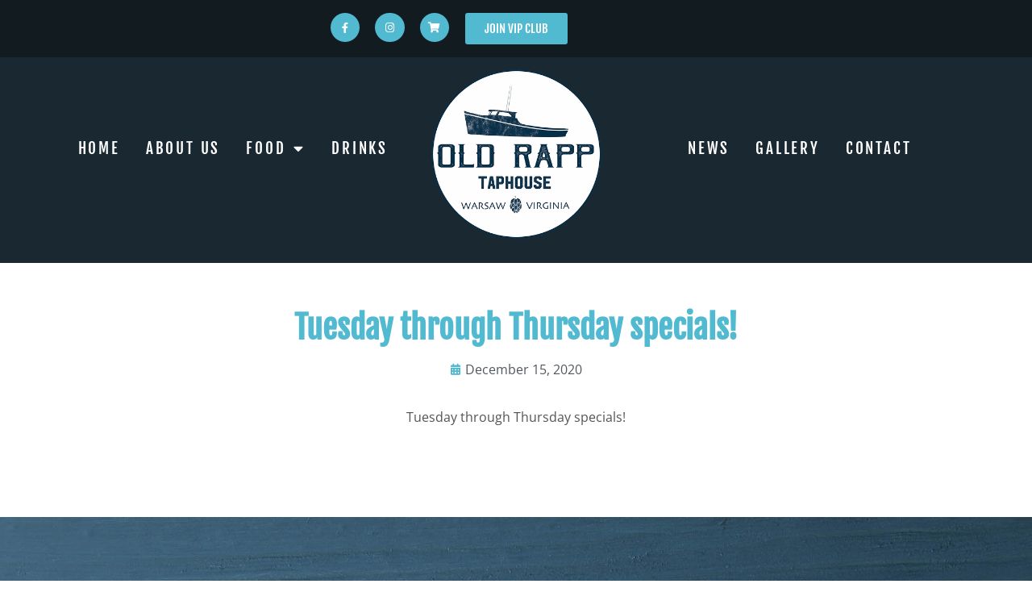

--- FILE ---
content_type: text/html; charset=UTF-8
request_url: https://www.oldrapp.com/tuesday-through-thursday-specials/
body_size: 15796
content:
<!doctype html>
<html lang="en-US">
<head>
	<meta charset="UTF-8">
	<meta name="viewport" content="width=device-width, initial-scale=1">
	<link rel="profile" href="https://gmpg.org/xfn/11">
	<meta name='robots' content='index, follow, max-image-preview:large, max-snippet:-1, max-video-preview:-1' />
	<style>img:is([sizes="auto" i], [sizes^="auto," i]) { contain-intrinsic-size: 3000px 1500px }</style>
	
	<!-- This site is optimized with the Yoast SEO plugin v26.6 - https://yoast.com/wordpress/plugins/seo/ -->
	<title>Tuesday through Thursday specials! - Old Rappahannock Taphouse</title>
	<link rel="canonical" href="https://www.oldrapp.com/tuesday-through-thursday-specials/" />
	<meta property="og:locale" content="en_US" />
	<meta property="og:type" content="article" />
	<meta property="og:title" content="Tuesday through Thursday specials! - Old Rappahannock Taphouse" />
	<meta property="og:description" content="Tuesday through Thursday specials!" />
	<meta property="og:url" content="https://www.oldrapp.com/tuesday-through-thursday-specials/" />
	<meta property="og:site_name" content="Old Rappahannock Taphouse" />
	<meta property="article:publisher" content="https://www.facebook.com/oldrapptaphouse/" />
	<meta property="article:published_time" content="2020-12-15T20:53:31+00:00" />
	<meta property="og:image" content="https://www.oldrapp.com/wp-content/uploads/2020/12/10881-tuesday-through-thursday-specials.jpg" />
	<meta property="og:image:width" content="942" />
	<meta property="og:image:height" content="789" />
	<meta property="og:image:type" content="image/jpeg" />
	<meta name="author" content="admin" />
	<meta name="twitter:card" content="summary_large_image" />
	<meta name="twitter:label1" content="Written by" />
	<meta name="twitter:data1" content="admin" />
	<script type="application/ld+json" class="yoast-schema-graph">{"@context":"https://schema.org","@graph":[{"@type":"Article","@id":"https://www.oldrapp.com/tuesday-through-thursday-specials/#article","isPartOf":{"@id":"https://www.oldrapp.com/tuesday-through-thursday-specials/"},"author":{"name":"admin","@id":"https://www.oldrapp.com/#/schema/person/7ac8bfdfc962d44d7edf074c3a158600"},"headline":"Tuesday through Thursday specials!","datePublished":"2020-12-15T20:53:31+00:00","mainEntityOfPage":{"@id":"https://www.oldrapp.com/tuesday-through-thursday-specials/"},"wordCount":8,"commentCount":0,"publisher":{"@id":"https://www.oldrapp.com/#organization"},"image":{"@id":"https://www.oldrapp.com/tuesday-through-thursday-specials/#primaryimage"},"thumbnailUrl":"https://www.oldrapp.com/wp-content/uploads/2020/12/10881-tuesday-through-thursday-specials.jpg","inLanguage":"en-US"},{"@type":"WebPage","@id":"https://www.oldrapp.com/tuesday-through-thursday-specials/","url":"https://www.oldrapp.com/tuesday-through-thursday-specials/","name":"Tuesday through Thursday specials! - Old Rappahannock Taphouse","isPartOf":{"@id":"https://www.oldrapp.com/#website"},"primaryImageOfPage":{"@id":"https://www.oldrapp.com/tuesday-through-thursday-specials/#primaryimage"},"image":{"@id":"https://www.oldrapp.com/tuesday-through-thursday-specials/#primaryimage"},"thumbnailUrl":"https://www.oldrapp.com/wp-content/uploads/2020/12/10881-tuesday-through-thursday-specials.jpg","datePublished":"2020-12-15T20:53:31+00:00","breadcrumb":{"@id":"https://www.oldrapp.com/tuesday-through-thursday-specials/#breadcrumb"},"inLanguage":"en-US","potentialAction":[{"@type":"ReadAction","target":["https://www.oldrapp.com/tuesday-through-thursday-specials/"]}]},{"@type":"ImageObject","inLanguage":"en-US","@id":"https://www.oldrapp.com/tuesday-through-thursday-specials/#primaryimage","url":"https://www.oldrapp.com/wp-content/uploads/2020/12/10881-tuesday-through-thursday-specials.jpg","contentUrl":"https://www.oldrapp.com/wp-content/uploads/2020/12/10881-tuesday-through-thursday-specials.jpg","width":942,"height":789,"caption":"Tuesday through Thursday specials!"},{"@type":"BreadcrumbList","@id":"https://www.oldrapp.com/tuesday-through-thursday-specials/#breadcrumb","itemListElement":[{"@type":"ListItem","position":1,"name":"Home","item":"https://www.oldrapp.com/"},{"@type":"ListItem","position":2,"name":"Tuesday through Thursday specials!"}]},{"@type":"WebSite","@id":"https://www.oldrapp.com/#website","url":"https://www.oldrapp.com/","name":"Old Rappahannock Taphouse","description":"Taphouse and Restaurant in Warsaw, VA","publisher":{"@id":"https://www.oldrapp.com/#organization"},"potentialAction":[{"@type":"SearchAction","target":{"@type":"EntryPoint","urlTemplate":"https://www.oldrapp.com/?s={search_term_string}"},"query-input":{"@type":"PropertyValueSpecification","valueRequired":true,"valueName":"search_term_string"}}],"inLanguage":"en-US"},{"@type":"Organization","@id":"https://www.oldrapp.com/#organization","name":"Old Rappahannock Taphouse","url":"https://www.oldrapp.com/","logo":{"@type":"ImageObject","inLanguage":"en-US","@id":"https://www.oldrapp.com/#/schema/logo/image/","url":"https://www.oldrapp.com/wp-content/uploads/2020/02/8407/1-comment-full-story.jpg","contentUrl":"https://www.oldrapp.com/wp-content/uploads/2020/02/8407/1-comment-full-story.jpg","width":577,"height":584,"caption":"Old Rappahannock Taphouse"},"image":{"@id":"https://www.oldrapp.com/#/schema/logo/image/"},"sameAs":["https://www.facebook.com/oldrapptaphouse/","https://www.instagram.com/oldrapptaphouse/"]},{"@type":"Person","@id":"https://www.oldrapp.com/#/schema/person/7ac8bfdfc962d44d7edf074c3a158600","name":"admin","image":{"@type":"ImageObject","inLanguage":"en-US","@id":"https://www.oldrapp.com/#/schema/person/image/","url":"https://secure.gravatar.com/avatar/8e12538222d0f648d86a7d7e4fef7385f4e1e2877cdeb7d0833be2955d23b75e?s=96&d=mm&r=g","contentUrl":"https://secure.gravatar.com/avatar/8e12538222d0f648d86a7d7e4fef7385f4e1e2877cdeb7d0833be2955d23b75e?s=96&d=mm&r=g","caption":"admin"},"url":"https://www.oldrapp.com/author/scottys/"}]}</script>
	<!-- / Yoast SEO plugin. -->


<link rel='dns-prefetch' href='//www.googletagmanager.com' />

<link rel="alternate" type="application/rss+xml" title="Old Rappahannock Taphouse &raquo; Feed" href="https://www.oldrapp.com/feed/" />
<link rel='stylesheet' id='sbi_styles-css' href='https://www.oldrapp.com/wp-content/plugins/instagram-feed-pro/css/sbi-styles.min.css?ver=6.9.0' media='all' />
<style id='wp-emoji-styles-inline-css'>

	img.wp-smiley, img.emoji {
		display: inline !important;
		border: none !important;
		box-shadow: none !important;
		height: 1em !important;
		width: 1em !important;
		margin: 0 0.07em !important;
		vertical-align: -0.1em !important;
		background: none !important;
		padding: 0 !important;
	}
</style>
<link rel='stylesheet' id='wp-block-library-css' href='https://www.oldrapp.com/wp-includes/css/dist/block-library/style.min.css?ver=6.8.3' media='all' />
<style id='global-styles-inline-css'>
:root{--wp--preset--aspect-ratio--square: 1;--wp--preset--aspect-ratio--4-3: 4/3;--wp--preset--aspect-ratio--3-4: 3/4;--wp--preset--aspect-ratio--3-2: 3/2;--wp--preset--aspect-ratio--2-3: 2/3;--wp--preset--aspect-ratio--16-9: 16/9;--wp--preset--aspect-ratio--9-16: 9/16;--wp--preset--color--black: #000000;--wp--preset--color--cyan-bluish-gray: #abb8c3;--wp--preset--color--white: #ffffff;--wp--preset--color--pale-pink: #f78da7;--wp--preset--color--vivid-red: #cf2e2e;--wp--preset--color--luminous-vivid-orange: #ff6900;--wp--preset--color--luminous-vivid-amber: #fcb900;--wp--preset--color--light-green-cyan: #7bdcb5;--wp--preset--color--vivid-green-cyan: #00d084;--wp--preset--color--pale-cyan-blue: #8ed1fc;--wp--preset--color--vivid-cyan-blue: #0693e3;--wp--preset--color--vivid-purple: #9b51e0;--wp--preset--gradient--vivid-cyan-blue-to-vivid-purple: linear-gradient(135deg,rgba(6,147,227,1) 0%,rgb(155,81,224) 100%);--wp--preset--gradient--light-green-cyan-to-vivid-green-cyan: linear-gradient(135deg,rgb(122,220,180) 0%,rgb(0,208,130) 100%);--wp--preset--gradient--luminous-vivid-amber-to-luminous-vivid-orange: linear-gradient(135deg,rgba(252,185,0,1) 0%,rgba(255,105,0,1) 100%);--wp--preset--gradient--luminous-vivid-orange-to-vivid-red: linear-gradient(135deg,rgba(255,105,0,1) 0%,rgb(207,46,46) 100%);--wp--preset--gradient--very-light-gray-to-cyan-bluish-gray: linear-gradient(135deg,rgb(238,238,238) 0%,rgb(169,184,195) 100%);--wp--preset--gradient--cool-to-warm-spectrum: linear-gradient(135deg,rgb(74,234,220) 0%,rgb(151,120,209) 20%,rgb(207,42,186) 40%,rgb(238,44,130) 60%,rgb(251,105,98) 80%,rgb(254,248,76) 100%);--wp--preset--gradient--blush-light-purple: linear-gradient(135deg,rgb(255,206,236) 0%,rgb(152,150,240) 100%);--wp--preset--gradient--blush-bordeaux: linear-gradient(135deg,rgb(254,205,165) 0%,rgb(254,45,45) 50%,rgb(107,0,62) 100%);--wp--preset--gradient--luminous-dusk: linear-gradient(135deg,rgb(255,203,112) 0%,rgb(199,81,192) 50%,rgb(65,88,208) 100%);--wp--preset--gradient--pale-ocean: linear-gradient(135deg,rgb(255,245,203) 0%,rgb(182,227,212) 50%,rgb(51,167,181) 100%);--wp--preset--gradient--electric-grass: linear-gradient(135deg,rgb(202,248,128) 0%,rgb(113,206,126) 100%);--wp--preset--gradient--midnight: linear-gradient(135deg,rgb(2,3,129) 0%,rgb(40,116,252) 100%);--wp--preset--font-size--small: 13px;--wp--preset--font-size--medium: 20px;--wp--preset--font-size--large: 36px;--wp--preset--font-size--x-large: 42px;--wp--preset--spacing--20: 0.44rem;--wp--preset--spacing--30: 0.67rem;--wp--preset--spacing--40: 1rem;--wp--preset--spacing--50: 1.5rem;--wp--preset--spacing--60: 2.25rem;--wp--preset--spacing--70: 3.38rem;--wp--preset--spacing--80: 5.06rem;--wp--preset--shadow--natural: 6px 6px 9px rgba(0, 0, 0, 0.2);--wp--preset--shadow--deep: 12px 12px 50px rgba(0, 0, 0, 0.4);--wp--preset--shadow--sharp: 6px 6px 0px rgba(0, 0, 0, 0.2);--wp--preset--shadow--outlined: 6px 6px 0px -3px rgba(255, 255, 255, 1), 6px 6px rgba(0, 0, 0, 1);--wp--preset--shadow--crisp: 6px 6px 0px rgba(0, 0, 0, 1);}:root { --wp--style--global--content-size: 800px;--wp--style--global--wide-size: 1200px; }:where(body) { margin: 0; }.wp-site-blocks > .alignleft { float: left; margin-right: 2em; }.wp-site-blocks > .alignright { float: right; margin-left: 2em; }.wp-site-blocks > .aligncenter { justify-content: center; margin-left: auto; margin-right: auto; }:where(.wp-site-blocks) > * { margin-block-start: 24px; margin-block-end: 0; }:where(.wp-site-blocks) > :first-child { margin-block-start: 0; }:where(.wp-site-blocks) > :last-child { margin-block-end: 0; }:root { --wp--style--block-gap: 24px; }:root :where(.is-layout-flow) > :first-child{margin-block-start: 0;}:root :where(.is-layout-flow) > :last-child{margin-block-end: 0;}:root :where(.is-layout-flow) > *{margin-block-start: 24px;margin-block-end: 0;}:root :where(.is-layout-constrained) > :first-child{margin-block-start: 0;}:root :where(.is-layout-constrained) > :last-child{margin-block-end: 0;}:root :where(.is-layout-constrained) > *{margin-block-start: 24px;margin-block-end: 0;}:root :where(.is-layout-flex){gap: 24px;}:root :where(.is-layout-grid){gap: 24px;}.is-layout-flow > .alignleft{float: left;margin-inline-start: 0;margin-inline-end: 2em;}.is-layout-flow > .alignright{float: right;margin-inline-start: 2em;margin-inline-end: 0;}.is-layout-flow > .aligncenter{margin-left: auto !important;margin-right: auto !important;}.is-layout-constrained > .alignleft{float: left;margin-inline-start: 0;margin-inline-end: 2em;}.is-layout-constrained > .alignright{float: right;margin-inline-start: 2em;margin-inline-end: 0;}.is-layout-constrained > .aligncenter{margin-left: auto !important;margin-right: auto !important;}.is-layout-constrained > :where(:not(.alignleft):not(.alignright):not(.alignfull)){max-width: var(--wp--style--global--content-size);margin-left: auto !important;margin-right: auto !important;}.is-layout-constrained > .alignwide{max-width: var(--wp--style--global--wide-size);}body .is-layout-flex{display: flex;}.is-layout-flex{flex-wrap: wrap;align-items: center;}.is-layout-flex > :is(*, div){margin: 0;}body .is-layout-grid{display: grid;}.is-layout-grid > :is(*, div){margin: 0;}body{padding-top: 0px;padding-right: 0px;padding-bottom: 0px;padding-left: 0px;}a:where(:not(.wp-element-button)){text-decoration: underline;}:root :where(.wp-element-button, .wp-block-button__link){background-color: #32373c;border-width: 0;color: #fff;font-family: inherit;font-size: inherit;line-height: inherit;padding: calc(0.667em + 2px) calc(1.333em + 2px);text-decoration: none;}.has-black-color{color: var(--wp--preset--color--black) !important;}.has-cyan-bluish-gray-color{color: var(--wp--preset--color--cyan-bluish-gray) !important;}.has-white-color{color: var(--wp--preset--color--white) !important;}.has-pale-pink-color{color: var(--wp--preset--color--pale-pink) !important;}.has-vivid-red-color{color: var(--wp--preset--color--vivid-red) !important;}.has-luminous-vivid-orange-color{color: var(--wp--preset--color--luminous-vivid-orange) !important;}.has-luminous-vivid-amber-color{color: var(--wp--preset--color--luminous-vivid-amber) !important;}.has-light-green-cyan-color{color: var(--wp--preset--color--light-green-cyan) !important;}.has-vivid-green-cyan-color{color: var(--wp--preset--color--vivid-green-cyan) !important;}.has-pale-cyan-blue-color{color: var(--wp--preset--color--pale-cyan-blue) !important;}.has-vivid-cyan-blue-color{color: var(--wp--preset--color--vivid-cyan-blue) !important;}.has-vivid-purple-color{color: var(--wp--preset--color--vivid-purple) !important;}.has-black-background-color{background-color: var(--wp--preset--color--black) !important;}.has-cyan-bluish-gray-background-color{background-color: var(--wp--preset--color--cyan-bluish-gray) !important;}.has-white-background-color{background-color: var(--wp--preset--color--white) !important;}.has-pale-pink-background-color{background-color: var(--wp--preset--color--pale-pink) !important;}.has-vivid-red-background-color{background-color: var(--wp--preset--color--vivid-red) !important;}.has-luminous-vivid-orange-background-color{background-color: var(--wp--preset--color--luminous-vivid-orange) !important;}.has-luminous-vivid-amber-background-color{background-color: var(--wp--preset--color--luminous-vivid-amber) !important;}.has-light-green-cyan-background-color{background-color: var(--wp--preset--color--light-green-cyan) !important;}.has-vivid-green-cyan-background-color{background-color: var(--wp--preset--color--vivid-green-cyan) !important;}.has-pale-cyan-blue-background-color{background-color: var(--wp--preset--color--pale-cyan-blue) !important;}.has-vivid-cyan-blue-background-color{background-color: var(--wp--preset--color--vivid-cyan-blue) !important;}.has-vivid-purple-background-color{background-color: var(--wp--preset--color--vivid-purple) !important;}.has-black-border-color{border-color: var(--wp--preset--color--black) !important;}.has-cyan-bluish-gray-border-color{border-color: var(--wp--preset--color--cyan-bluish-gray) !important;}.has-white-border-color{border-color: var(--wp--preset--color--white) !important;}.has-pale-pink-border-color{border-color: var(--wp--preset--color--pale-pink) !important;}.has-vivid-red-border-color{border-color: var(--wp--preset--color--vivid-red) !important;}.has-luminous-vivid-orange-border-color{border-color: var(--wp--preset--color--luminous-vivid-orange) !important;}.has-luminous-vivid-amber-border-color{border-color: var(--wp--preset--color--luminous-vivid-amber) !important;}.has-light-green-cyan-border-color{border-color: var(--wp--preset--color--light-green-cyan) !important;}.has-vivid-green-cyan-border-color{border-color: var(--wp--preset--color--vivid-green-cyan) !important;}.has-pale-cyan-blue-border-color{border-color: var(--wp--preset--color--pale-cyan-blue) !important;}.has-vivid-cyan-blue-border-color{border-color: var(--wp--preset--color--vivid-cyan-blue) !important;}.has-vivid-purple-border-color{border-color: var(--wp--preset--color--vivid-purple) !important;}.has-vivid-cyan-blue-to-vivid-purple-gradient-background{background: var(--wp--preset--gradient--vivid-cyan-blue-to-vivid-purple) !important;}.has-light-green-cyan-to-vivid-green-cyan-gradient-background{background: var(--wp--preset--gradient--light-green-cyan-to-vivid-green-cyan) !important;}.has-luminous-vivid-amber-to-luminous-vivid-orange-gradient-background{background: var(--wp--preset--gradient--luminous-vivid-amber-to-luminous-vivid-orange) !important;}.has-luminous-vivid-orange-to-vivid-red-gradient-background{background: var(--wp--preset--gradient--luminous-vivid-orange-to-vivid-red) !important;}.has-very-light-gray-to-cyan-bluish-gray-gradient-background{background: var(--wp--preset--gradient--very-light-gray-to-cyan-bluish-gray) !important;}.has-cool-to-warm-spectrum-gradient-background{background: var(--wp--preset--gradient--cool-to-warm-spectrum) !important;}.has-blush-light-purple-gradient-background{background: var(--wp--preset--gradient--blush-light-purple) !important;}.has-blush-bordeaux-gradient-background{background: var(--wp--preset--gradient--blush-bordeaux) !important;}.has-luminous-dusk-gradient-background{background: var(--wp--preset--gradient--luminous-dusk) !important;}.has-pale-ocean-gradient-background{background: var(--wp--preset--gradient--pale-ocean) !important;}.has-electric-grass-gradient-background{background: var(--wp--preset--gradient--electric-grass) !important;}.has-midnight-gradient-background{background: var(--wp--preset--gradient--midnight) !important;}.has-small-font-size{font-size: var(--wp--preset--font-size--small) !important;}.has-medium-font-size{font-size: var(--wp--preset--font-size--medium) !important;}.has-large-font-size{font-size: var(--wp--preset--font-size--large) !important;}.has-x-large-font-size{font-size: var(--wp--preset--font-size--x-large) !important;}
:root :where(.wp-block-pullquote){font-size: 1.5em;line-height: 1.6;}
</style>
<link rel='stylesheet' id='cff-css' href='https://www.oldrapp.com/wp-content/plugins/custom-facebook-feed-pro/assets/css/cff-style.min.css?ver=4.7.4' media='all' />
<link data-minify="1" rel='stylesheet' id='hello-elementor-css' href='https://www.oldrapp.com/wp-content/cache/min/1/wp-content/themes/hello-elementor/assets/css/reset.css?ver=1768725292' media='all' />
<link data-minify="1" rel='stylesheet' id='hello-elementor-theme-style-css' href='https://www.oldrapp.com/wp-content/cache/min/1/wp-content/themes/hello-elementor/assets/css/theme.css?ver=1768725292' media='all' />
<link data-minify="1" rel='stylesheet' id='hello-elementor-header-footer-css' href='https://www.oldrapp.com/wp-content/cache/min/1/wp-content/themes/hello-elementor/assets/css/header-footer.css?ver=1768725292' media='all' />
<link rel='stylesheet' id='elementor-frontend-css' href='https://www.oldrapp.com/wp-content/plugins/elementor/assets/css/frontend.min.css?ver=3.34.1' media='all' />
<link rel='stylesheet' id='widget-social-icons-css' href='https://www.oldrapp.com/wp-content/plugins/elementor/assets/css/widget-social-icons.min.css?ver=3.34.1' media='all' />
<link rel='stylesheet' id='e-apple-webkit-css' href='https://www.oldrapp.com/wp-content/plugins/elementor/assets/css/conditionals/apple-webkit.min.css?ver=3.34.1' media='all' />
<link rel='stylesheet' id='widget-nav-menu-css' href='https://www.oldrapp.com/wp-content/plugins/elementor-pro/assets/css/widget-nav-menu.min.css?ver=3.34.0' media='all' />
<link rel='stylesheet' id='widget-image-css' href='https://www.oldrapp.com/wp-content/plugins/elementor/assets/css/widget-image.min.css?ver=3.34.1' media='all' />
<link rel='stylesheet' id='widget-heading-css' href='https://www.oldrapp.com/wp-content/plugins/elementor/assets/css/widget-heading.min.css?ver=3.34.1' media='all' />
<link rel='stylesheet' id='widget-icon-box-css' href='https://www.oldrapp.com/wp-content/plugins/elementor/assets/css/widget-icon-box.min.css?ver=3.34.1' media='all' />
<link rel='stylesheet' id='widget-icon-list-css' href='https://www.oldrapp.com/wp-content/plugins/elementor/assets/css/widget-icon-list.min.css?ver=3.34.1' media='all' />
<link rel='stylesheet' id='widget-post-info-css' href='https://www.oldrapp.com/wp-content/plugins/elementor-pro/assets/css/widget-post-info.min.css?ver=3.34.0' media='all' />
<link rel='stylesheet' id='elementor-icons-shared-0-css' href='https://www.oldrapp.com/wp-content/plugins/elementor/assets/lib/font-awesome/css/fontawesome.min.css?ver=5.15.3' media='all' />
<link data-minify="1" rel='stylesheet' id='elementor-icons-fa-regular-css' href='https://www.oldrapp.com/wp-content/cache/min/1/wp-content/plugins/elementor/assets/lib/font-awesome/css/regular.min.css?ver=1768725292' media='all' />
<link data-minify="1" rel='stylesheet' id='elementor-icons-fa-solid-css' href='https://www.oldrapp.com/wp-content/cache/min/1/wp-content/plugins/elementor/assets/lib/font-awesome/css/solid.min.css?ver=1768725292' media='all' />
<link data-minify="1" rel='stylesheet' id='elementor-icons-css' href='https://www.oldrapp.com/wp-content/cache/min/1/wp-content/plugins/elementor/assets/lib/eicons/css/elementor-icons.min.css?ver=1768725292' media='all' />
<link rel='stylesheet' id='elementor-post-10116-css' href='https://www.oldrapp.com/wp-content/uploads/elementor/css/post-10116.css?ver=1768725290' media='all' />
<link rel='stylesheet' id='cffstyles-css' href='https://www.oldrapp.com/wp-content/plugins/custom-facebook-feed-pro/assets/css/cff-style.min.css?ver=4.7.4' media='all' />
<link data-minify="1" rel='stylesheet' id='font-awesome-5-all-css' href='https://www.oldrapp.com/wp-content/cache/min/1/wp-content/plugins/elementor/assets/lib/font-awesome/css/all.min.css?ver=1768725292' media='all' />
<link rel='stylesheet' id='font-awesome-4-shim-css' href='https://www.oldrapp.com/wp-content/plugins/elementor/assets/lib/font-awesome/css/v4-shims.min.css?ver=3.34.1' media='all' />
<link rel='stylesheet' id='sbistyles-css' href='https://www.oldrapp.com/wp-content/plugins/instagram-feed-pro/css/sbi-styles.min.css?ver=6.9.0' media='all' />
<link rel='stylesheet' id='elementor-post-569-css' href='https://www.oldrapp.com/wp-content/uploads/elementor/css/post-569.css?ver=1768725292' media='all' />
<link rel='stylesheet' id='elementor-post-307-css' href='https://www.oldrapp.com/wp-content/uploads/elementor/css/post-307.css?ver=1768725292' media='all' />
<link rel='stylesheet' id='elementor-post-439-css' href='https://www.oldrapp.com/wp-content/uploads/elementor/css/post-439.css?ver=1768725292' media='all' />
<link data-minify="1" rel='stylesheet' id='elementor-gf-local-fjallaone-css' href='https://www.oldrapp.com/wp-content/cache/min/1/wp-content/uploads/elementor/google-fonts/css/fjallaone.css?ver=1768725292' media='all' />
<link data-minify="1" rel='stylesheet' id='elementor-gf-local-opensans-css' href='https://www.oldrapp.com/wp-content/cache/min/1/wp-content/uploads/elementor/google-fonts/css/opensans.css?ver=1768725293' media='all' />
<link data-minify="1" rel='stylesheet' id='elementor-gf-local-mrssaintdelafield-css' href='https://www.oldrapp.com/wp-content/cache/min/1/wp-content/uploads/elementor/google-fonts/css/mrssaintdelafield.css?ver=1768725293' media='all' />
<link data-minify="1" rel='stylesheet' id='elementor-gf-local-oswald-css' href='https://www.oldrapp.com/wp-content/cache/min/1/wp-content/uploads/elementor/google-fonts/css/oswald.css?ver=1768725293' media='all' />
<link data-minify="1" rel='stylesheet' id='elementor-icons-fa-brands-css' href='https://www.oldrapp.com/wp-content/cache/min/1/wp-content/plugins/elementor/assets/lib/font-awesome/css/brands.min.css?ver=1768725293' media='all' />
<script src="https://www.oldrapp.com/wp-includes/js/jquery/jquery.min.js?ver=3.7.1" id="jquery-core-js"></script>
<script src="https://www.oldrapp.com/wp-includes/js/jquery/jquery-migrate.min.js?ver=3.4.1" id="jquery-migrate-js" data-rocket-defer defer></script>
<script src="https://www.oldrapp.com/wp-content/plugins/elementor/assets/lib/font-awesome/js/v4-shims.min.js?ver=3.34.1" id="font-awesome-4-shim-js" data-rocket-defer defer></script>

<!-- Google tag (gtag.js) snippet added by Site Kit -->
<!-- Google Analytics snippet added by Site Kit -->
<script src="https://www.googletagmanager.com/gtag/js?id=G-W3NQLNHDWY" id="google_gtagjs-js" async></script>
<script id="google_gtagjs-js-after">
window.dataLayer = window.dataLayer || [];function gtag(){dataLayer.push(arguments);}
gtag("set","linker",{"domains":["www.oldrapp.com"]});
gtag("js", new Date());
gtag("set", "developer_id.dZTNiMT", true);
gtag("config", "G-W3NQLNHDWY");
</script>
<link rel="https://api.w.org/" href="https://www.oldrapp.com/wp-json/" /><link rel="alternate" title="JSON" type="application/json" href="https://www.oldrapp.com/wp-json/wp/v2/posts/10881" /><link rel="EditURI" type="application/rsd+xml" title="RSD" href="https://www.oldrapp.com/xmlrpc.php?rsd" />
<meta name="generator" content="WordPress 6.8.3" />
<link rel='shortlink' href='https://www.oldrapp.com/?p=10881' />
<link rel="alternate" title="oEmbed (JSON)" type="application/json+oembed" href="https://www.oldrapp.com/wp-json/oembed/1.0/embed?url=https%3A%2F%2Fwww.oldrapp.com%2Ftuesday-through-thursday-specials%2F" />
<link rel="alternate" title="oEmbed (XML)" type="text/xml+oembed" href="https://www.oldrapp.com/wp-json/oembed/1.0/embed?url=https%3A%2F%2Fwww.oldrapp.com%2Ftuesday-through-thursday-specials%2F&#038;format=xml" />
<!-- Custom Facebook Feed JS vars -->
<script type="text/javascript">
var cffsiteurl = "https://www.oldrapp.com/wp-content/plugins";
var cffajaxurl = "https://www.oldrapp.com/wp-admin/admin-ajax.php";


var cfflinkhashtags = "false";
</script>
<meta name="generator" content="Site Kit by Google 1.170.0" /><!-- Global site tag (gtag.js) - Google Analytics -->
<script async src="https://www.googletagmanager.com/gtag/js?id=UA-143645312-1"></script>
<script>
  window.dataLayer = window.dataLayer || [];
  function gtag(){dataLayer.push(arguments);}
  gtag('js', new Date());

  gtag('config', 'UA-143645312-1');
</script>

<!-- Meta Pixel Code -->
<script>
!function(f,b,e,v,n,t,s)
{if(f.fbq)return;n=f.fbq=function(){n.callMethod?
n.callMethod.apply(n,arguments):n.queue.push(arguments)};
if(!f._fbq)f._fbq=n;n.push=n;n.loaded=!0;n.version='2.0';
n.queue=[];t=b.createElement(e);t.async=!0;
t.src=v;s=b.getElementsByTagName(e)[0];
s.parentNode.insertBefore(t,s)}(window, document,'script',
'https://connect.facebook.net/en_US/fbevents.js');
fbq('init', '3867019546900715');
fbq('track', 'PageView');
</script>
<noscript><img height="1" width="1" style="display:none"
src="https://www.facebook.com/tr?id=3867019546900715&ev=PageView&noscript=1"
/></noscript>
<!-- End Meta Pixel Code --><meta name="ti-site-data" content="[base64]" /><meta name="description" content="Tuesday through Thursday specials!">
<meta name="generator" content="Elementor 3.34.1; features: additional_custom_breakpoints; settings: css_print_method-external, google_font-enabled, font_display-auto">
			<style>
				.e-con.e-parent:nth-of-type(n+4):not(.e-lazyloaded):not(.e-no-lazyload),
				.e-con.e-parent:nth-of-type(n+4):not(.e-lazyloaded):not(.e-no-lazyload) * {
					background-image: none !important;
				}
				@media screen and (max-height: 1024px) {
					.e-con.e-parent:nth-of-type(n+3):not(.e-lazyloaded):not(.e-no-lazyload),
					.e-con.e-parent:nth-of-type(n+3):not(.e-lazyloaded):not(.e-no-lazyload) * {
						background-image: none !important;
					}
				}
				@media screen and (max-height: 640px) {
					.e-con.e-parent:nth-of-type(n+2):not(.e-lazyloaded):not(.e-no-lazyload),
					.e-con.e-parent:nth-of-type(n+2):not(.e-lazyloaded):not(.e-no-lazyload) * {
						background-image: none !important;
					}
				}
			</style>
			<link rel="icon" href="https://www.oldrapp.com/wp-content/uploads/2019/06/fav-oldrap2.png" sizes="32x32" />
<link rel="icon" href="https://www.oldrapp.com/wp-content/uploads/2019/06/fav-oldrap2.png" sizes="192x192" />
<link rel="apple-touch-icon" href="https://www.oldrapp.com/wp-content/uploads/2019/06/fav-oldrap2.png" />
<meta name="msapplication-TileImage" content="https://www.oldrapp.com/wp-content/uploads/2019/06/fav-oldrap2.png" />
<noscript><style id="rocket-lazyload-nojs-css">.rll-youtube-player, [data-lazy-src]{display:none !important;}</style></noscript><meta name="generator" content="WP Rocket 3.20.2" data-wpr-features="wpr_defer_js wpr_minify_js wpr_lazyload_images wpr_minify_css wpr_desktop" /></head>
<body class="wp-singular post-template-default single single-post postid-10881 single-format-standard wp-embed-responsive wp-theme-hello-elementor hello-elementor-default elementor-default elementor-kit-10116 elementor-page-439">


<a class="skip-link screen-reader-text" href="#content">Skip to content</a>

		<header data-rocket-location-hash="80b7d9b717191a56ad38ac3e095b9552" data-elementor-type="header" data-elementor-id="569" class="elementor elementor-569 elementor-location-header" data-elementor-post-type="elementor_library">
					<section class="elementor-section elementor-top-section elementor-element elementor-element-40f4553 elementor-section-boxed elementor-section-height-default elementor-section-height-default" data-id="40f4553" data-element_type="section" data-settings="{&quot;background_background&quot;:&quot;classic&quot;}">
						<div data-rocket-location-hash="82f6c6a00e9a86a2eaa3cc6e8d136714" class="elementor-container elementor-column-gap-default">
					<div class="elementor-column elementor-col-50 elementor-top-column elementor-element elementor-element-237c6db" data-id="237c6db" data-element_type="column">
			<div class="elementor-widget-wrap elementor-element-populated">
						<div class="elementor-element elementor-element-51ee759 elementor-shape-circle e-grid-align-right e-grid-align-tablet-right e-grid-align-mobile-center elementor-grid-0 elementor-widget elementor-widget-social-icons" data-id="51ee759" data-element_type="widget" data-widget_type="social-icons.default">
				<div class="elementor-widget-container">
							<div class="elementor-social-icons-wrapper elementor-grid" role="list">
							<span class="elementor-grid-item" role="listitem">
					<a class="elementor-icon elementor-social-icon elementor-social-icon-facebook-f elementor-repeater-item-022bbc9" href="https://www.facebook.com/oldrapptaphouse" target="_blank">
						<span class="elementor-screen-only">Facebook-f</span>
						<i aria-hidden="true" class="fab fa-facebook-f"></i>					</a>
				</span>
							<span class="elementor-grid-item" role="listitem">
					<a class="elementor-icon elementor-social-icon elementor-social-icon-instagram elementor-repeater-item-c58d333" href="https://www.instagram.com/oldrapptaphouse/" target="_blank">
						<span class="elementor-screen-only">Instagram</span>
						<i aria-hidden="true" class="fab fa-instagram"></i>					</a>
				</span>
							<span class="elementor-grid-item" role="listitem">
					<a class="elementor-icon elementor-social-icon elementor-social-icon-shopping-cart elementor-repeater-item-873b33e" href="/cart/" target="_blank">
						<span class="elementor-screen-only">Shopping-cart</span>
						<i aria-hidden="true" class="fas fa-shopping-cart"></i>					</a>
				</span>
					</div>
						</div>
				</div>
					</div>
		</div>
				<div class="elementor-column elementor-col-50 elementor-top-column elementor-element elementor-element-ebb2a2c" data-id="ebb2a2c" data-element_type="column">
			<div class="elementor-widget-wrap elementor-element-populated">
						<div class="elementor-element elementor-element-e0ee56d elementor-mobile-align-center elementor-widget elementor-widget-button" data-id="e0ee56d" data-element_type="widget" data-widget_type="button.default">
				<div class="elementor-widget-container">
									<div class="elementor-button-wrapper">
					<a class="elementor-button elementor-button-link elementor-size-sm" href="https://olrpbr.us/XLAcgB" target="_blank">
						<span class="elementor-button-content-wrapper">
									<span class="elementor-button-text">Join VIP Club </span>
					</span>
					</a>
				</div>
								</div>
				</div>
					</div>
		</div>
					</div>
		</section>
				<header class="elementor-section elementor-top-section elementor-element elementor-element-67957e6 elementor-section-content-middle elementor-hidden-phone elementor-hidden-tablet elementor-section-boxed elementor-section-height-default elementor-section-height-default" data-id="67957e6" data-element_type="section" data-settings="{&quot;background_background&quot;:&quot;classic&quot;}">
							<div data-rocket-location-hash="88964b1e1dd819f5628be43ccc100046" class="elementor-background-overlay"></div>
							<div data-rocket-location-hash="6179095e4b4214193a1f2af174dfb622" class="elementor-container elementor-column-gap-no">
					<div class="elementor-column elementor-col-100 elementor-top-column elementor-element elementor-element-e219f11" data-id="e219f11" data-element_type="column">
			<div class="elementor-widget-wrap elementor-element-populated">
						<section class="elementor-section elementor-inner-section elementor-element elementor-element-87d51c6 elementor-section-boxed elementor-section-height-default elementor-section-height-default" data-id="87d51c6" data-element_type="section">
						<div data-rocket-location-hash="c0a8692ba87932e4b64164f91c78807d" class="elementor-container elementor-column-gap-default">
					<div class="elementor-column elementor-col-33 elementor-inner-column elementor-element elementor-element-2a45f1a" data-id="2a45f1a" data-element_type="column">
			<div class="elementor-widget-wrap elementor-element-populated">
						<div class="elementor-element elementor-element-d714c65 elementor-nav-menu__align-center elementor-nav-menu--dropdown-tablet elementor-nav-menu__text-align-aside elementor-nav-menu--toggle elementor-nav-menu--burger elementor-widget elementor-widget-nav-menu" data-id="d714c65" data-element_type="widget" data-settings="{&quot;layout&quot;:&quot;horizontal&quot;,&quot;submenu_icon&quot;:{&quot;value&quot;:&quot;&lt;i class=\&quot;fas fa-caret-down\&quot; aria-hidden=\&quot;true\&quot;&gt;&lt;\/i&gt;&quot;,&quot;library&quot;:&quot;fa-solid&quot;},&quot;toggle&quot;:&quot;burger&quot;}" data-widget_type="nav-menu.default">
				<div class="elementor-widget-container">
								<nav aria-label="Menu" class="elementor-nav-menu--main elementor-nav-menu__container elementor-nav-menu--layout-horizontal e--pointer-underline e--animation-fade">
				<ul id="menu-1-d714c65" class="elementor-nav-menu"><li class="menu-item menu-item-type-post_type menu-item-object-page menu-item-home menu-item-539"><a href="https://www.oldrapp.com/" class="elementor-item">Home</a></li>
<li class="menu-item menu-item-type-post_type menu-item-object-page menu-item-672"><a href="https://www.oldrapp.com/about-us/" class="elementor-item">About Us</a></li>
<li class="menu-item menu-item-type-post_type menu-item-object-page menu-item-has-children menu-item-10510"><a href="https://www.oldrapp.com/food/" class="elementor-item">Food</a>
<ul class="sub-menu elementor-nav-menu--dropdown">
	<li class="menu-item menu-item-type-post_type menu-item-object-page menu-item-12907"><a href="https://www.oldrapp.com/catering/" class="elementor-sub-item">Catering</a></li>
</ul>
</li>
<li class="menu-item menu-item-type-post_type menu-item-object-page menu-item-10520"><a href="https://www.oldrapp.com/drinks/" class="elementor-item">Drinks</a></li>
</ul>			</nav>
					<div class="elementor-menu-toggle" role="button" tabindex="0" aria-label="Menu Toggle" aria-expanded="false">
			<i aria-hidden="true" role="presentation" class="elementor-menu-toggle__icon--open eicon-menu-bar"></i><i aria-hidden="true" role="presentation" class="elementor-menu-toggle__icon--close eicon-close"></i>		</div>
					<nav class="elementor-nav-menu--dropdown elementor-nav-menu__container" aria-hidden="true">
				<ul id="menu-2-d714c65" class="elementor-nav-menu"><li class="menu-item menu-item-type-post_type menu-item-object-page menu-item-home menu-item-539"><a href="https://www.oldrapp.com/" class="elementor-item" tabindex="-1">Home</a></li>
<li class="menu-item menu-item-type-post_type menu-item-object-page menu-item-672"><a href="https://www.oldrapp.com/about-us/" class="elementor-item" tabindex="-1">About Us</a></li>
<li class="menu-item menu-item-type-post_type menu-item-object-page menu-item-has-children menu-item-10510"><a href="https://www.oldrapp.com/food/" class="elementor-item" tabindex="-1">Food</a>
<ul class="sub-menu elementor-nav-menu--dropdown">
	<li class="menu-item menu-item-type-post_type menu-item-object-page menu-item-12907"><a href="https://www.oldrapp.com/catering/" class="elementor-sub-item" tabindex="-1">Catering</a></li>
</ul>
</li>
<li class="menu-item menu-item-type-post_type menu-item-object-page menu-item-10520"><a href="https://www.oldrapp.com/drinks/" class="elementor-item" tabindex="-1">Drinks</a></li>
</ul>			</nav>
						</div>
				</div>
					</div>
		</div>
				<div class="elementor-column elementor-col-33 elementor-inner-column elementor-element elementor-element-fa9c127" data-id="fa9c127" data-element_type="column">
			<div class="elementor-widget-wrap elementor-element-populated">
						<div class="elementor-element elementor-element-095437e elementor-widget elementor-widget-image" data-id="095437e" data-element_type="widget" data-widget_type="image.default">
				<div class="elementor-widget-container">
																<a href="https://www.oldrapp.com/">
							<img fetchpriority="high" width="750" height="750" src="data:image/svg+xml,%3Csvg%20xmlns='http://www.w3.org/2000/svg'%20viewBox='0%200%20750%20750'%3E%3C/svg%3E" class="attachment-full size-full wp-image-10192" alt="" data-lazy-srcset="https://www.oldrapp.com/wp-content/uploads/2019/06/oldrapplogo.png 750w, https://www.oldrapp.com/wp-content/uploads/2019/06/oldrapplogo-500x500.png 500w, https://www.oldrapp.com/wp-content/uploads/2019/06/oldrapplogo-150x150.png 150w, https://www.oldrapp.com/wp-content/uploads/2019/06/oldrapplogo-300x300.png 300w, https://www.oldrapp.com/wp-content/uploads/2019/06/oldrapplogo-600x600.png 600w, https://www.oldrapp.com/wp-content/uploads/2019/06/oldrapplogo-100x100.png 100w" data-lazy-sizes="(max-width: 750px) 100vw, 750px" data-lazy-src="https://www.oldrapp.com/wp-content/uploads/2019/06/oldrapplogo.png" /><noscript><img fetchpriority="high" width="750" height="750" src="https://www.oldrapp.com/wp-content/uploads/2019/06/oldrapplogo.png" class="attachment-full size-full wp-image-10192" alt="" srcset="https://www.oldrapp.com/wp-content/uploads/2019/06/oldrapplogo.png 750w, https://www.oldrapp.com/wp-content/uploads/2019/06/oldrapplogo-500x500.png 500w, https://www.oldrapp.com/wp-content/uploads/2019/06/oldrapplogo-150x150.png 150w, https://www.oldrapp.com/wp-content/uploads/2019/06/oldrapplogo-300x300.png 300w, https://www.oldrapp.com/wp-content/uploads/2019/06/oldrapplogo-600x600.png 600w, https://www.oldrapp.com/wp-content/uploads/2019/06/oldrapplogo-100x100.png 100w" sizes="(max-width: 750px) 100vw, 750px" /></noscript>								</a>
															</div>
				</div>
					</div>
		</div>
				<div class="elementor-column elementor-col-33 elementor-inner-column elementor-element elementor-element-eacdc36" data-id="eacdc36" data-element_type="column">
			<div class="elementor-widget-wrap elementor-element-populated">
						<div class="elementor-element elementor-element-3545b5a elementor-nav-menu__align-center elementor-nav-menu--dropdown-tablet elementor-nav-menu__text-align-aside elementor-nav-menu--toggle elementor-nav-menu--burger elementor-widget elementor-widget-nav-menu" data-id="3545b5a" data-element_type="widget" data-settings="{&quot;layout&quot;:&quot;horizontal&quot;,&quot;submenu_icon&quot;:{&quot;value&quot;:&quot;&lt;i class=\&quot;fas fa-caret-down\&quot; aria-hidden=\&quot;true\&quot;&gt;&lt;\/i&gt;&quot;,&quot;library&quot;:&quot;fa-solid&quot;},&quot;toggle&quot;:&quot;burger&quot;}" data-widget_type="nav-menu.default">
				<div class="elementor-widget-container">
								<nav aria-label="Menu" class="elementor-nav-menu--main elementor-nav-menu__container elementor-nav-menu--layout-horizontal e--pointer-underline e--animation-fade">
				<ul id="menu-1-3545b5a" class="elementor-nav-menu"><li class="menu-item menu-item-type-post_type menu-item-object-page menu-item-541"><a href="https://www.oldrapp.com/whats-new/" class="elementor-item">News</a></li>
<li class="menu-item menu-item-type-post_type menu-item-object-page menu-item-676"><a href="https://www.oldrapp.com/gallery/" class="elementor-item">Gallery</a></li>
<li class="menu-item menu-item-type-post_type menu-item-object-page menu-item-540"><a href="https://www.oldrapp.com/contact-us/" class="elementor-item">Contact</a></li>
</ul>			</nav>
					<div class="elementor-menu-toggle" role="button" tabindex="0" aria-label="Menu Toggle" aria-expanded="false">
			<i aria-hidden="true" role="presentation" class="elementor-menu-toggle__icon--open eicon-menu-bar"></i><i aria-hidden="true" role="presentation" class="elementor-menu-toggle__icon--close eicon-close"></i>		</div>
					<nav class="elementor-nav-menu--dropdown elementor-nav-menu__container" aria-hidden="true">
				<ul id="menu-2-3545b5a" class="elementor-nav-menu"><li class="menu-item menu-item-type-post_type menu-item-object-page menu-item-541"><a href="https://www.oldrapp.com/whats-new/" class="elementor-item" tabindex="-1">News</a></li>
<li class="menu-item menu-item-type-post_type menu-item-object-page menu-item-676"><a href="https://www.oldrapp.com/gallery/" class="elementor-item" tabindex="-1">Gallery</a></li>
<li class="menu-item menu-item-type-post_type menu-item-object-page menu-item-540"><a href="https://www.oldrapp.com/contact-us/" class="elementor-item" tabindex="-1">Contact</a></li>
</ul>			</nav>
						</div>
				</div>
					</div>
		</div>
					</div>
		</section>
					</div>
		</div>
					</div>
		</header>
				<header class="elementor-section elementor-top-section elementor-element elementor-element-f3e6181 elementor-section-content-middle elementor-hidden-desktop elementor-section-boxed elementor-section-height-default elementor-section-height-default" data-id="f3e6181" data-element_type="section" data-settings="{&quot;background_background&quot;:&quot;classic&quot;}">
							<div data-rocket-location-hash="9bb5569590c8472c17936a1a153c7d0a" class="elementor-background-overlay"></div>
							<div data-rocket-location-hash="d31440aa942a444a69cb42ee50b0dfd2" class="elementor-container elementor-column-gap-no">
					<div class="elementor-column elementor-col-100 elementor-top-column elementor-element elementor-element-b467c61" data-id="b467c61" data-element_type="column">
			<div class="elementor-widget-wrap elementor-element-populated">
						<section class="elementor-section elementor-inner-section elementor-element elementor-element-c9b83cf elementor-section-boxed elementor-section-height-default elementor-section-height-default" data-id="c9b83cf" data-element_type="section">
						<div class="elementor-container elementor-column-gap-default">
					<div class="elementor-column elementor-col-50 elementor-inner-column elementor-element elementor-element-875646c" data-id="875646c" data-element_type="column">
			<div class="elementor-widget-wrap elementor-element-populated">
						<div class="elementor-element elementor-element-2608339 elementor-widget elementor-widget-image" data-id="2608339" data-element_type="widget" data-widget_type="image.default">
				<div class="elementor-widget-container">
																<a href="https://www.oldrapp.com/">
							<img fetchpriority="high" width="750" height="750" src="data:image/svg+xml,%3Csvg%20xmlns='http://www.w3.org/2000/svg'%20viewBox='0%200%20750%20750'%3E%3C/svg%3E" class="attachment-full size-full wp-image-10192" alt="" data-lazy-srcset="https://www.oldrapp.com/wp-content/uploads/2019/06/oldrapplogo.png 750w, https://www.oldrapp.com/wp-content/uploads/2019/06/oldrapplogo-500x500.png 500w, https://www.oldrapp.com/wp-content/uploads/2019/06/oldrapplogo-150x150.png 150w, https://www.oldrapp.com/wp-content/uploads/2019/06/oldrapplogo-300x300.png 300w, https://www.oldrapp.com/wp-content/uploads/2019/06/oldrapplogo-600x600.png 600w, https://www.oldrapp.com/wp-content/uploads/2019/06/oldrapplogo-100x100.png 100w" data-lazy-sizes="(max-width: 750px) 100vw, 750px" data-lazy-src="https://www.oldrapp.com/wp-content/uploads/2019/06/oldrapplogo.png" /><noscript><img fetchpriority="high" width="750" height="750" src="https://www.oldrapp.com/wp-content/uploads/2019/06/oldrapplogo.png" class="attachment-full size-full wp-image-10192" alt="" srcset="https://www.oldrapp.com/wp-content/uploads/2019/06/oldrapplogo.png 750w, https://www.oldrapp.com/wp-content/uploads/2019/06/oldrapplogo-500x500.png 500w, https://www.oldrapp.com/wp-content/uploads/2019/06/oldrapplogo-150x150.png 150w, https://www.oldrapp.com/wp-content/uploads/2019/06/oldrapplogo-300x300.png 300w, https://www.oldrapp.com/wp-content/uploads/2019/06/oldrapplogo-600x600.png 600w, https://www.oldrapp.com/wp-content/uploads/2019/06/oldrapplogo-100x100.png 100w" sizes="(max-width: 750px) 100vw, 750px" /></noscript>								</a>
															</div>
				</div>
					</div>
		</div>
				<div class="elementor-column elementor-col-50 elementor-inner-column elementor-element elementor-element-fa338b1" data-id="fa338b1" data-element_type="column">
			<div class="elementor-widget-wrap elementor-element-populated">
						<div class="elementor-element elementor-element-0e3367a elementor-nav-menu__align-center elementor-nav-menu--stretch elementor-nav-menu--dropdown-tablet elementor-nav-menu__text-align-aside elementor-nav-menu--toggle elementor-nav-menu--burger elementor-widget elementor-widget-nav-menu" data-id="0e3367a" data-element_type="widget" data-settings="{&quot;full_width&quot;:&quot;stretch&quot;,&quot;layout&quot;:&quot;horizontal&quot;,&quot;submenu_icon&quot;:{&quot;value&quot;:&quot;&lt;i class=\&quot;fas fa-caret-down\&quot; aria-hidden=\&quot;true\&quot;&gt;&lt;\/i&gt;&quot;,&quot;library&quot;:&quot;fa-solid&quot;},&quot;toggle&quot;:&quot;burger&quot;}" data-widget_type="nav-menu.default">
				<div class="elementor-widget-container">
								<nav aria-label="Menu" class="elementor-nav-menu--main elementor-nav-menu__container elementor-nav-menu--layout-horizontal e--pointer-underline e--animation-fade">
				<ul id="menu-1-0e3367a" class="elementor-nav-menu"><li class="menu-item menu-item-type-post_type menu-item-object-page menu-item-home menu-item-32"><a href="https://www.oldrapp.com/" class="elementor-item">Home</a></li>
<li class="menu-item menu-item-type-post_type menu-item-object-page menu-item-9366"><a href="https://www.oldrapp.com/about-us/" class="elementor-item">About Us</a></li>
<li class="menu-item menu-item-type-post_type menu-item-object-page menu-item-has-children menu-item-12266"><a href="https://www.oldrapp.com/food/" class="elementor-item">Food</a>
<ul class="sub-menu elementor-nav-menu--dropdown">
	<li class="menu-item menu-item-type-post_type menu-item-object-page menu-item-12906"><a href="https://www.oldrapp.com/catering/" class="elementor-sub-item">Catering</a></li>
</ul>
</li>
<li class="menu-item menu-item-type-post_type menu-item-object-page menu-item-12265"><a href="https://www.oldrapp.com/drinks/" class="elementor-item">Drinks</a></li>
<li class="menu-item menu-item-type-post_type menu-item-object-page menu-item-441"><a href="https://www.oldrapp.com/whats-new/" class="elementor-item">News</a></li>
<li class="menu-item menu-item-type-post_type menu-item-object-page menu-item-9367"><a href="https://www.oldrapp.com/gallery/" class="elementor-item">Gallery</a></li>
<li class="menu-item menu-item-type-post_type menu-item-object-page menu-item-469"><a href="https://www.oldrapp.com/contact-us/" class="elementor-item">Contact</a></li>
</ul>			</nav>
					<div class="elementor-menu-toggle" role="button" tabindex="0" aria-label="Menu Toggle" aria-expanded="false">
			<i aria-hidden="true" role="presentation" class="elementor-menu-toggle__icon--open eicon-menu-bar"></i><i aria-hidden="true" role="presentation" class="elementor-menu-toggle__icon--close eicon-close"></i>		</div>
					<nav class="elementor-nav-menu--dropdown elementor-nav-menu__container" aria-hidden="true">
				<ul id="menu-2-0e3367a" class="elementor-nav-menu"><li class="menu-item menu-item-type-post_type menu-item-object-page menu-item-home menu-item-32"><a href="https://www.oldrapp.com/" class="elementor-item" tabindex="-1">Home</a></li>
<li class="menu-item menu-item-type-post_type menu-item-object-page menu-item-9366"><a href="https://www.oldrapp.com/about-us/" class="elementor-item" tabindex="-1">About Us</a></li>
<li class="menu-item menu-item-type-post_type menu-item-object-page menu-item-has-children menu-item-12266"><a href="https://www.oldrapp.com/food/" class="elementor-item" tabindex="-1">Food</a>
<ul class="sub-menu elementor-nav-menu--dropdown">
	<li class="menu-item menu-item-type-post_type menu-item-object-page menu-item-12906"><a href="https://www.oldrapp.com/catering/" class="elementor-sub-item" tabindex="-1">Catering</a></li>
</ul>
</li>
<li class="menu-item menu-item-type-post_type menu-item-object-page menu-item-12265"><a href="https://www.oldrapp.com/drinks/" class="elementor-item" tabindex="-1">Drinks</a></li>
<li class="menu-item menu-item-type-post_type menu-item-object-page menu-item-441"><a href="https://www.oldrapp.com/whats-new/" class="elementor-item" tabindex="-1">News</a></li>
<li class="menu-item menu-item-type-post_type menu-item-object-page menu-item-9367"><a href="https://www.oldrapp.com/gallery/" class="elementor-item" tabindex="-1">Gallery</a></li>
<li class="menu-item menu-item-type-post_type menu-item-object-page menu-item-469"><a href="https://www.oldrapp.com/contact-us/" class="elementor-item" tabindex="-1">Contact</a></li>
</ul>			</nav>
						</div>
				</div>
					</div>
		</div>
					</div>
		</section>
					</div>
		</div>
					</div>
		</header>
				</header>
				<div data-rocket-location-hash="c295d2f2a23e209556470778ff79a83d" data-elementor-type="single" data-elementor-id="439" class="elementor elementor-439 elementor-location-single post-10881 post type-post status-publish format-standard has-post-thumbnail hentry category-uncategorized" data-elementor-post-type="elementor_library">
					<section class="elementor-section elementor-inner-section elementor-element elementor-element-dac82c5 elementor-section-boxed elementor-section-height-default elementor-section-height-default" data-id="dac82c5" data-element_type="section" data-settings="{&quot;background_background&quot;:&quot;classic&quot;}">
							<div data-rocket-location-hash="35295818ede377215187bc4dbe581374" class="elementor-background-overlay"></div>
							<div class="elementor-container elementor-column-gap-default">
					<div class="elementor-column elementor-col-100 elementor-inner-column elementor-element elementor-element-486099a" data-id="486099a" data-element_type="column">
			<div class="elementor-widget-wrap elementor-element-populated">
						<div class="elementor-element elementor-element-b2dd5f9 elementor-widget elementor-widget-theme-post-title elementor-page-title elementor-widget-heading" data-id="b2dd5f9" data-element_type="widget" data-widget_type="theme-post-title.default">
				<div class="elementor-widget-container">
					<h1 class="elementor-heading-title elementor-size-default">Tuesday through Thursday specials!</h1>				</div>
				</div>
				<div class="elementor-element elementor-element-d61c009 elementor-align-center elementor-widget elementor-widget-post-info" data-id="d61c009" data-element_type="widget" data-widget_type="post-info.default">
				<div class="elementor-widget-container">
							<ul class="elementor-inline-items elementor-icon-list-items elementor-post-info">
								<li class="elementor-icon-list-item elementor-repeater-item-a94b8ba elementor-inline-item" itemprop="datePublished">
						<a href="https://www.oldrapp.com/2020/12/15/">
											<span class="elementor-icon-list-icon">
														<i class="fa fa-calendar" aria-hidden="true"></i>
												</span>
									<span class="elementor-icon-list-text elementor-post-info__item elementor-post-info__item--type-date">
										<time>December 15, 2020</time>					</span>
									</a>
				</li>
				</ul>
						</div>
				</div>
				<div class="elementor-element elementor-element-bc02fcf elementor-widget elementor-widget-theme-post-content" data-id="bc02fcf" data-element_type="widget" data-widget_type="theme-post-content.default">
				<div class="elementor-widget-container">
					<div class="_5rgt _5nk5 _5msi" style="" data-gt="target" data-ft="target">
<div><span></p>
<p>Tuesday through Thursday specials!</p>
<p></span></div>
<p><a href="https://facebook.com/story.php?story_fbid=860230078072040&#038;id=306749026753484&#038;__tn__=%2As%2As-R" aria-label="Open story" class="_5msj"></a></div>
</p>
<p><a href="https://scontent-iad3-1.xx.fbcdn.net/v/t1.0-9/131889099_860230054738709_881047385214229810_n.jpg?_nc_cat=106&#038;ccb=2&#038;_nc_sid=110474&#038;_nc_ohc=rVnGZ9dzojUAX91LMGA&#038;_nc_ht=scontent-iad3-1.xx&#038;oh=b4867b55da60efcd976f67ba504a3db5&#038;oe=5FFFB6B6"><img decoding="async" class="fbomatic_fb_img" title="" src="data:image/svg+xml,%3Csvg%20xmlns='http://www.w3.org/2000/svg'%20viewBox='0%200%200%200'%3E%3C/svg%3E" data-lazy-src="https://scontent-iad3-1.xx.fbcdn.net/v/t1.0-9/131889099_860230054738709_881047385214229810_n.jpg?_nc_cat=106&#038;ccb=2&#038;_nc_sid=110474&#038;_nc_ohc=rVnGZ9dzojUAX91LMGA&#038;_nc_ht=scontent-iad3-1.xx&#038;oh=b4867b55da60efcd976f67ba504a3db5&#038;oe=5FFFB6B6" /><noscript><img decoding="async" class="fbomatic_fb_img" title="" src="https://scontent-iad3-1.xx.fbcdn.net/v/t1.0-9/131889099_860230054738709_881047385214229810_n.jpg?_nc_cat=106&#038;ccb=2&#038;_nc_sid=110474&#038;_nc_ohc=rVnGZ9dzojUAX91LMGA&#038;_nc_ht=scontent-iad3-1.xx&#038;oh=b4867b55da60efcd976f67ba504a3db5&#038;oe=5FFFB6B6" /></noscript></a></p>
				</div>
				</div>
					</div>
		</div>
					</div>
		</section>
				</div>
				<footer data-elementor-type="footer" data-elementor-id="307" class="elementor elementor-307 elementor-location-footer" data-elementor-post-type="elementor_library">
					<footer class="elementor-section elementor-top-section elementor-element elementor-element-781dff34 elementor-section-boxed elementor-section-height-default elementor-section-height-default" data-id="781dff34" data-element_type="section" data-settings="{&quot;background_background&quot;:&quot;classic&quot;}">
							<div class="elementor-background-overlay"></div>
							<div class="elementor-container elementor-column-gap-default">
					<div class="elementor-column elementor-col-20 elementor-top-column elementor-element elementor-element-23c8d22" data-id="23c8d22" data-element_type="column">
			<div class="elementor-widget-wrap elementor-element-populated">
						<div class="elementor-element elementor-element-6ccafa0 elementor-widget elementor-widget-image" data-id="6ccafa0" data-element_type="widget" data-widget_type="image.default">
				<div class="elementor-widget-container">
																<a href="https://www.oldrapp.com/">
							<img width="1094" height="1094" src="data:image/svg+xml,%3Csvg%20xmlns='http://www.w3.org/2000/svg'%20viewBox='0%200%201094%201094'%3E%3C/svg%3E" class="attachment-full size-full wp-image-10478" alt="" data-lazy-srcset="https://www.oldrapp.com/wp-content/uploads/2019/06/OldRapTealNoBackground_logo.png 1094w, https://www.oldrapp.com/wp-content/uploads/2019/06/OldRapTealNoBackground_logo-500x500.png 500w, https://www.oldrapp.com/wp-content/uploads/2019/06/OldRapTealNoBackground_logo-1024x1024.png 1024w, https://www.oldrapp.com/wp-content/uploads/2019/06/OldRapTealNoBackground_logo-150x150.png 150w, https://www.oldrapp.com/wp-content/uploads/2019/06/OldRapTealNoBackground_logo-768x768.png 768w, https://www.oldrapp.com/wp-content/uploads/2019/06/OldRapTealNoBackground_logo-300x300.png 300w, https://www.oldrapp.com/wp-content/uploads/2019/06/OldRapTealNoBackground_logo-600x600.png 600w, https://www.oldrapp.com/wp-content/uploads/2019/06/OldRapTealNoBackground_logo-100x100.png 100w" data-lazy-sizes="(max-width: 1094px) 100vw, 1094px" data-lazy-src="https://www.oldrapp.com/wp-content/uploads/2019/06/OldRapTealNoBackground_logo.png" /><noscript><img width="1094" height="1094" src="https://www.oldrapp.com/wp-content/uploads/2019/06/OldRapTealNoBackground_logo.png" class="attachment-full size-full wp-image-10478" alt="" srcset="https://www.oldrapp.com/wp-content/uploads/2019/06/OldRapTealNoBackground_logo.png 1094w, https://www.oldrapp.com/wp-content/uploads/2019/06/OldRapTealNoBackground_logo-500x500.png 500w, https://www.oldrapp.com/wp-content/uploads/2019/06/OldRapTealNoBackground_logo-1024x1024.png 1024w, https://www.oldrapp.com/wp-content/uploads/2019/06/OldRapTealNoBackground_logo-150x150.png 150w, https://www.oldrapp.com/wp-content/uploads/2019/06/OldRapTealNoBackground_logo-768x768.png 768w, https://www.oldrapp.com/wp-content/uploads/2019/06/OldRapTealNoBackground_logo-300x300.png 300w, https://www.oldrapp.com/wp-content/uploads/2019/06/OldRapTealNoBackground_logo-600x600.png 600w, https://www.oldrapp.com/wp-content/uploads/2019/06/OldRapTealNoBackground_logo-100x100.png 100w" sizes="(max-width: 1094px) 100vw, 1094px" /></noscript>								</a>
															</div>
				</div>
				<div class="elementor-element elementor-element-edb0492 e-grid-align-tablet-center e-grid-align-left elementor-shape-rounded elementor-grid-0 elementor-widget elementor-widget-social-icons" data-id="edb0492" data-element_type="widget" data-widget_type="social-icons.default">
				<div class="elementor-widget-container">
							<div class="elementor-social-icons-wrapper elementor-grid" role="list">
							<span class="elementor-grid-item" role="listitem">
					<a class="elementor-icon elementor-social-icon elementor-social-icon-facebook-f elementor-repeater-item-609abbe" href="https://www.facebook.com/oldrapptaphouse" target="_blank">
						<span class="elementor-screen-only">Facebook-f</span>
						<i aria-hidden="true" class="fab fa-facebook-f"></i>					</a>
				</span>
							<span class="elementor-grid-item" role="listitem">
					<a class="elementor-icon elementor-social-icon elementor-social-icon-instagram elementor-repeater-item-61ec0bd" href="https://www.instagram.com/oldrapptaphouse/" target="_blank">
						<span class="elementor-screen-only">Instagram</span>
						<i aria-hidden="true" class="fab fa-instagram"></i>					</a>
				</span>
					</div>
						</div>
				</div>
					</div>
		</div>
				<div class="elementor-column elementor-col-20 elementor-top-column elementor-element elementor-element-77e0a6a6" data-id="77e0a6a6" data-element_type="column">
			<div class="elementor-widget-wrap elementor-element-populated">
						<div class="elementor-element elementor-element-36abb226 elementor-widget elementor-widget-heading" data-id="36abb226" data-element_type="widget" data-widget_type="heading.default">
				<div class="elementor-widget-container">
					<h4 class="elementor-heading-title elementor-size-default">Contact Info</h4>				</div>
				</div>
				<div class="elementor-element elementor-element-7962bee elementor-position-inline-start elementor-view-default elementor-mobile-position-block-start elementor-widget elementor-widget-icon-box" data-id="7962bee" data-element_type="widget" data-widget_type="icon-box.default">
				<div class="elementor-widget-container">
							<div class="elementor-icon-box-wrapper">

						<div class="elementor-icon-box-icon">
				<span  class="elementor-icon">
				<i class="fa fa-map-marker" aria-hidden="true"></i>				</span>
			</div>
			
						<div class="elementor-icon-box-content">

									<h3 class="elementor-icon-box-title">
						<span  >
							130 Main St<br>Warsaw, VA 22572						</span>
					</h3>
				
				
			</div>
			
		</div>
						</div>
				</div>
				<div class="elementor-element elementor-element-3145643 elementor-position-inline-start elementor-view-default elementor-mobile-position-block-start elementor-widget elementor-widget-icon-box" data-id="3145643" data-element_type="widget" data-widget_type="icon-box.default">
				<div class="elementor-widget-container">
							<div class="elementor-icon-box-wrapper">

						<div class="elementor-icon-box-icon">
				<span  class="elementor-icon">
				<i aria-hidden="true" class="far fa-clock"></i>				</span>
			</div>
			
						<div class="elementor-icon-box-content">

									<h3 class="elementor-icon-box-title">
						<span  >
							Tuesday - Saturday<br>3pm to 10pm						</span>
					</h3>
				
				
			</div>
			
		</div>
						</div>
				</div>
					</div>
		</div>
				<div class="elementor-column elementor-col-20 elementor-top-column elementor-element elementor-element-0408e13" data-id="0408e13" data-element_type="column">
			<div class="elementor-widget-wrap elementor-element-populated">
						<div class="elementor-element elementor-element-c3cd750 elementor-widget elementor-widget-heading" data-id="c3cd750" data-element_type="widget" data-widget_type="heading.default">
				<div class="elementor-widget-container">
					<h4 class="elementor-heading-title elementor-size-default">Taphouse Hours</h4>				</div>
				</div>
				<div class="elementor-element elementor-element-b70ac23 elementor-align-start elementor-icon-list--layout-traditional elementor-list-item-link-full_width elementor-widget elementor-widget-icon-list" data-id="b70ac23" data-element_type="widget" data-widget_type="icon-list.default">
				<div class="elementor-widget-container">
							<ul class="elementor-icon-list-items">
							<li class="elementor-icon-list-item">
										<span class="elementor-icon-list-text"><strong>Tuesday - Thursday:</strong> <br>3pm-9pm</span>
									</li>
								<li class="elementor-icon-list-item">
										<span class="elementor-icon-list-text"><strong>Friday &amp; Saturday:</strong> <br>3pm-10pm</span>
									</li>
								<li class="elementor-icon-list-item">
										<span class="elementor-icon-list-text"><span class="sub">Kitchen Closes 30 Minutes before dining Room.*</span></span>
									</li>
								<li class="elementor-icon-list-item">
										<span class="elementor-icon-list-text"><strong>Late Night Menu:</strong> <br>8:30pm-Close</span>
									</li>
						</ul>
						</div>
				</div>
					</div>
		</div>
				<div class="elementor-column elementor-col-20 elementor-top-column elementor-element elementor-element-924cade" data-id="924cade" data-element_type="column">
			<div class="elementor-widget-wrap elementor-element-populated">
						<div class="elementor-element elementor-element-e8b25c6 elementor-widget elementor-widget-heading" data-id="e8b25c6" data-element_type="widget" data-widget_type="heading.default">
				<div class="elementor-widget-container">
					<h4 class="elementor-heading-title elementor-size-default">Brewery Hours</h4>				</div>
				</div>
				<div class="elementor-element elementor-element-a1e09e1 elementor-align-start elementor-icon-list--layout-traditional elementor-list-item-link-full_width elementor-widget elementor-widget-icon-list" data-id="a1e09e1" data-element_type="widget" data-widget_type="icon-list.default">
				<div class="elementor-widget-container">
							<ul class="elementor-icon-list-items">
							<li class="elementor-icon-list-item">
										<span class="elementor-icon-list-text"><strong>Wednesday thru Friday: </strong>4pm-9pm</span>
									</li>
								<li class="elementor-icon-list-item">
										<span class="elementor-icon-list-text"><strong>Saturday: </strong> 12pm-9pm</span>
									</li>
								<li class="elementor-icon-list-item">
										<span class="elementor-icon-list-text"><strong>Sunday: </strong> 12pm-7pm</span>
									</li>
						</ul>
						</div>
				</div>
					</div>
		</div>
				<div class="elementor-column elementor-col-20 elementor-top-column elementor-element elementor-element-75d7dc4c" data-id="75d7dc4c" data-element_type="column">
			<div class="elementor-widget-wrap elementor-element-populated">
						<div class="elementor-element elementor-element-6e799a7c elementor-widget elementor-widget-heading" data-id="6e799a7c" data-element_type="widget" data-widget_type="heading.default">
				<div class="elementor-widget-container">
					<h4 class="elementor-heading-title elementor-size-default">JOIN OUR VIP LIST TODAY</h4>				</div>
				</div>
				<div class="elementor-element elementor-element-d734ee6 elementor-widget elementor-widget-text-editor" data-id="d734ee6" data-element_type="widget" data-widget_type="text-editor.default">
				<div class="elementor-widget-container">
									<p>By signing up &amp; joining the Old Rapp Family, you will get discounts, merch drops, specials, Warsaw happenings, a free appetizer today, &amp; so much more.</p>								</div>
				</div>
				<div class="elementor-element elementor-element-25365b7 elementor-mobile-align-center elementor-align-justify elementor-widget elementor-widget-button" data-id="25365b7" data-element_type="widget" data-widget_type="button.default">
				<div class="elementor-widget-container">
									<div class="elementor-button-wrapper">
					<a class="elementor-button elementor-button-link elementor-size-sm" href="https://olrpbr.us/JkMLUS" target="_blank">
						<span class="elementor-button-content-wrapper">
									<span class="elementor-button-text">YES, I Want to Join!!</span>
					</span>
					</a>
				</div>
								</div>
				</div>
					</div>
		</div>
					</div>
		</footer>
				<section class="elementor-section elementor-top-section elementor-element elementor-element-c6d70d6 elementor-section-boxed elementor-section-height-default elementor-section-height-default" data-id="c6d70d6" data-element_type="section" data-settings="{&quot;background_background&quot;:&quot;classic&quot;}">
						<div class="elementor-container elementor-column-gap-default">
					<div class="elementor-column elementor-col-100 elementor-top-column elementor-element elementor-element-894cac0" data-id="894cac0" data-element_type="column">
			<div class="elementor-widget-wrap elementor-element-populated">
						<div class="elementor-element elementor-element-d6c0beb elementor-widget elementor-widget-text-editor" data-id="d6c0beb" data-element_type="widget" data-widget_type="text-editor.default">
				<div class="elementor-widget-container">
									© All Rights Reserved &#8211; Powered &amp; Designed By <a style="color: #51b9d0;" href="https://brewingsites.com">Brewing Sites</a> | <a style="color: #51b9d0;" href="/privacy-policy">Privacy Policy</a>								</div>
				</div>
					</div>
		</div>
					</div>
		</section>
				</footer>
		
<script type="speculationrules">
{"prefetch":[{"source":"document","where":{"and":[{"href_matches":"\/*"},{"not":{"href_matches":["\/wp-*.php","\/wp-admin\/*","\/wp-content\/uploads\/*","\/wp-content\/*","\/wp-content\/plugins\/*","\/wp-content\/themes\/hello-elementor\/*","\/*\\?(.+)"]}},{"not":{"selector_matches":"a[rel~=\"nofollow\"]"}},{"not":{"selector_matches":".no-prefetch, .no-prefetch a"}}]},"eagerness":"conservative"}]}
</script>
<style>
@media (min-width: 981px){
.single-product #left-area, .single-product #primary {
width: 85%;
padding: 23px 0px 0px !important;
float: none !important;
}
}

.woocommerce-breadcrumb {display: none;
}
.product_title {
color:#45aec5;
font-size:40px !important;
font-family: "Fjalla One" !important;
}

.single_add_to_cart_button {font-family: "Fjalla One" !important;
font-weight:500 !important;
text-transform: Uppercase;
}

.woocommerce-Price-amount {font-size:22px !important;
font-family: "Fjalla One" !important;
color:#233642;
}
</style><style>
	#wp-admin-bar-new-elementor_lead {
		display: none;
	}
	body.post-type-elementor_lead .wrap a.page-title-action {
		display: none;
	}
</style>
        <script type="text/javascript">
            
            (function() {
                // First, track UTM parameters
                function getQueryParam(name) {
                    const urlParams = new URLSearchParams(window.location.search);
                    return urlParams.get(name);
                }

                function compressValue(value) {
                    if (!value) return '';
                    try {
                        const decodedValue = decodeURIComponent(value);
                        return decodedValue;
                    } catch (e) {
                        return value;
                    }
                }

                function saveLeadSource() {
                    // Get UTM source first
                    const currentUtmSource = compressValue(getQueryParam('utm_source'));
                    
                    // Only proceed if we have a source
                    if (!currentUtmSource) {
                        return;
                    }

                    const cookies = document.cookie.split('; ');
                    const existingCookie = cookies.find(c => {
                        if (!c.startsWith('lenix_utms=')) return false;
                        try {
                            const cookieData = JSON.parse(decodeURIComponent(c.split('=')[1]));
                            return cookieData.lenix_utm_source !== currentUtmSource;
                        } catch (e) {
                            return false;
                        }
                    });
                    
                    // If utm_source is different, save the new one
                    if (!existingCookie) {
                        return;
                    }

                    // Get UTM params without compression
                    const data = {
                        lenix_utm_source: currentUtmSource,
                        lenix_utm_medium: compressValue(getQueryParam('utm_medium')),
                        lenix_utm_campaign: compressValue(getQueryParam('utm_campaign')),
                        lenix_utm_term: compressValue(getQueryParam('utm_term')),
                        lenix_utm_content: compressValue(getQueryParam('utm_content')),
                        lenix_referrer: compressValue(document.referrer),
                        lenix_d: Math.floor(Date.now() / 1000)
                    };

                    // Remove empty values
                    Object.keys(data).forEach(key => {
                        if (!data[key]) delete data[key];
                    });

                    try {
                        const cookieValue = encodeURIComponent(JSON.stringify(data));
                        document.cookie = `lenix_utms=${cookieValue}; path=/; max-age=2592000`;
                        
                        if (window.location.hostname === 'localhost') {
                        }
                    } catch (e) {
                    }
                }

                // New function to track first landing page
                function trackFirstVisit() {
                    // Check if first visit is already tracked
                    // add initial_referrer
                    if (document.cookie.includes('lenix_first_visit=')) {
                        return;
                    }

                    const firstVisitData = {
                        landing_page: window.location.href,
                        landing_page_title: document.title,
                        first_visit_time: Math.floor(Date.now() / 1000),
                        initial_referrer: document.referrer ? document.referrer : 'Direct'
                    };

                    try {
                        const cookieValue = encodeURIComponent(JSON.stringify(firstVisitData));
                        // Set cookie to expire in 30 days
                        document.cookie = `lenix_first_visit=${cookieValue}; path=/; max-age=2592000`;
                        
                        if (window.location.hostname === 'localhost') {
                        }
                    } catch (e) {
                        console.error('Error saving first visit data:', e);
                    }
                }

                // Run both tracking functions
                saveLeadSource();
                trackFirstVisit();
            })();
        </script>
        <!-- Custom Feeds for Instagram JS -->
<script type="text/javascript">
var sbiajaxurl = "https://www.oldrapp.com/wp-admin/admin-ajax.php";

</script>
			<script>
				const lazyloadRunObserver = () => {
					const lazyloadBackgrounds = document.querySelectorAll( `.e-con.e-parent:not(.e-lazyloaded)` );
					const lazyloadBackgroundObserver = new IntersectionObserver( ( entries ) => {
						entries.forEach( ( entry ) => {
							if ( entry.isIntersecting ) {
								let lazyloadBackground = entry.target;
								if( lazyloadBackground ) {
									lazyloadBackground.classList.add( 'e-lazyloaded' );
								}
								lazyloadBackgroundObserver.unobserve( entry.target );
							}
						});
					}, { rootMargin: '200px 0px 200px 0px' } );
					lazyloadBackgrounds.forEach( ( lazyloadBackground ) => {
						lazyloadBackgroundObserver.observe( lazyloadBackground );
					} );
				};
				const events = [
					'DOMContentLoaded',
					'elementor/lazyload/observe',
				];
				events.forEach( ( event ) => {
					document.addEventListener( event, lazyloadRunObserver );
				} );
			</script>
			<script data-minify="1" src="https://www.oldrapp.com/wp-content/cache/min/1/wp-content/plugins/custom-facebook-feed-pro/admin/assets/js/builders-preview-handler.js?ver=1768575342" id="cff-builders-handler-js" data-rocket-defer defer></script>
<script id="cffscripts-js-extra">
var cffOptions = {"placeholder":"https:\/\/www.oldrapp.com\/wp-content\/plugins\/custom-facebook-feed-pro\/assets\/img\/placeholder.png","resized_url":"https:\/\/www.oldrapp.com\/wp-content\/uploads\/sb-facebook-feed-images\/"};
var cffOptions = {"placeholder":"https:\/\/www.oldrapp.com\/wp-content\/plugins\/custom-facebook-feed-pro\/assets\/img\/placeholder.png","resized_url":"https:\/\/www.oldrapp.com\/wp-content\/uploads\/sb-facebook-feed-images\/","nonce":"31f7b41b9d"};
</script>
<script src="https://www.oldrapp.com/wp-content/plugins/custom-facebook-feed-pro/assets/js/cff-scripts.min.js?ver=4.7.4" id="cffscripts-js" data-rocket-defer defer></script>
<script src="https://www.oldrapp.com/wp-content/plugins/elementor/assets/js/webpack.runtime.min.js?ver=3.34.1" id="elementor-webpack-runtime-js" data-rocket-defer defer></script>
<script src="https://www.oldrapp.com/wp-content/plugins/elementor/assets/js/frontend-modules.min.js?ver=3.34.1" id="elementor-frontend-modules-js" data-rocket-defer defer></script>
<script src="https://www.oldrapp.com/wp-includes/js/jquery/ui/core.min.js?ver=1.13.3" id="jquery-ui-core-js" data-rocket-defer defer></script>
<script id="elementor-frontend-js-before">
var elementorFrontendConfig = {"environmentMode":{"edit":false,"wpPreview":false,"isScriptDebug":false},"i18n":{"shareOnFacebook":"Share on Facebook","shareOnTwitter":"Share on Twitter","pinIt":"Pin it","download":"Download","downloadImage":"Download image","fullscreen":"Fullscreen","zoom":"Zoom","share":"Share","playVideo":"Play Video","previous":"Previous","next":"Next","close":"Close","a11yCarouselPrevSlideMessage":"Previous slide","a11yCarouselNextSlideMessage":"Next slide","a11yCarouselFirstSlideMessage":"This is the first slide","a11yCarouselLastSlideMessage":"This is the last slide","a11yCarouselPaginationBulletMessage":"Go to slide"},"is_rtl":false,"breakpoints":{"xs":0,"sm":480,"md":768,"lg":1025,"xl":1440,"xxl":1600},"responsive":{"breakpoints":{"mobile":{"label":"Mobile Portrait","value":767,"default_value":767,"direction":"max","is_enabled":true},"mobile_extra":{"label":"Mobile Landscape","value":880,"default_value":880,"direction":"max","is_enabled":false},"tablet":{"label":"Tablet Portrait","value":1024,"default_value":1024,"direction":"max","is_enabled":true},"tablet_extra":{"label":"Tablet Landscape","value":1200,"default_value":1200,"direction":"max","is_enabled":false},"laptop":{"label":"Laptop","value":1366,"default_value":1366,"direction":"max","is_enabled":false},"widescreen":{"label":"Widescreen","value":2400,"default_value":2400,"direction":"min","is_enabled":false}},"hasCustomBreakpoints":false},"version":"3.34.1","is_static":false,"experimentalFeatures":{"additional_custom_breakpoints":true,"theme_builder_v2":true,"home_screen":true,"global_classes_should_enforce_capabilities":true,"e_variables":true,"cloud-library":true,"e_opt_in_v4_page":true,"e_interactions":true,"import-export-customization":true,"e_pro_variables":true},"urls":{"assets":"https:\/\/www.oldrapp.com\/wp-content\/plugins\/elementor\/assets\/","ajaxurl":"https:\/\/www.oldrapp.com\/wp-admin\/admin-ajax.php","uploadUrl":"https:\/\/www.oldrapp.com\/wp-content\/uploads"},"nonces":{"floatingButtonsClickTracking":"f2ae0d6732"},"swiperClass":"swiper","settings":{"page":[],"editorPreferences":[]},"kit":{"global_image_lightbox":"yes","active_breakpoints":["viewport_mobile","viewport_tablet"],"lightbox_enable_counter":"yes","lightbox_enable_fullscreen":"yes","lightbox_enable_zoom":"yes","lightbox_enable_share":"yes","lightbox_title_src":"title","lightbox_description_src":"description"},"post":{"id":10881,"title":"Tuesday%20through%20Thursday%20specials%21%20-%20Old%20Rappahannock%20Taphouse","excerpt":"Tuesday through Thursday specials!","featuredImage":"https:\/\/www.oldrapp.com\/wp-content\/uploads\/2020\/12\/10881-tuesday-through-thursday-specials.jpg"}};
</script>
<script src="https://www.oldrapp.com/wp-content/plugins/elementor/assets/js/frontend.min.js?ver=3.34.1" id="elementor-frontend-js" data-rocket-defer defer></script>
<script src="https://www.oldrapp.com/wp-content/plugins/elementor-pro/assets/lib/smartmenus/jquery.smartmenus.min.js?ver=1.2.1" id="smartmenus-js" data-rocket-defer defer></script>
<script src="https://www.oldrapp.com/wp-content/plugins/elementor-pro/assets/js/webpack-pro.runtime.min.js?ver=3.34.0" id="elementor-pro-webpack-runtime-js" data-rocket-defer defer></script>
<script src="https://www.oldrapp.com/wp-includes/js/dist/hooks.min.js?ver=4d63a3d491d11ffd8ac6" id="wp-hooks-js"></script>
<script src="https://www.oldrapp.com/wp-includes/js/dist/i18n.min.js?ver=5e580eb46a90c2b997e6" id="wp-i18n-js"></script>
<script id="wp-i18n-js-after">
wp.i18n.setLocaleData( { 'text direction\u0004ltr': [ 'ltr' ] } );
</script>
<script id="elementor-pro-frontend-js-before">
var ElementorProFrontendConfig = {"ajaxurl":"https:\/\/www.oldrapp.com\/wp-admin\/admin-ajax.php","nonce":"0538af78a9","urls":{"assets":"https:\/\/www.oldrapp.com\/wp-content\/plugins\/elementor-pro\/assets\/","rest":"https:\/\/www.oldrapp.com\/wp-json\/"},"settings":{"lazy_load_background_images":true},"popup":{"hasPopUps":false},"shareButtonsNetworks":{"facebook":{"title":"Facebook","has_counter":true},"twitter":{"title":"Twitter"},"linkedin":{"title":"LinkedIn","has_counter":true},"pinterest":{"title":"Pinterest","has_counter":true},"reddit":{"title":"Reddit","has_counter":true},"vk":{"title":"VK","has_counter":true},"odnoklassniki":{"title":"OK","has_counter":true},"tumblr":{"title":"Tumblr"},"digg":{"title":"Digg"},"skype":{"title":"Skype"},"stumbleupon":{"title":"StumbleUpon","has_counter":true},"mix":{"title":"Mix"},"telegram":{"title":"Telegram"},"pocket":{"title":"Pocket","has_counter":true},"xing":{"title":"XING","has_counter":true},"whatsapp":{"title":"WhatsApp"},"email":{"title":"Email"},"print":{"title":"Print"},"x-twitter":{"title":"X"},"threads":{"title":"Threads"}},"facebook_sdk":{"lang":"en_US","app_id":""},"lottie":{"defaultAnimationUrl":"https:\/\/www.oldrapp.com\/wp-content\/plugins\/elementor-pro\/modules\/lottie\/assets\/animations\/default.json"}};
</script>
<script src="https://www.oldrapp.com/wp-content/plugins/elementor-pro/assets/js/frontend.min.js?ver=3.34.0" id="elementor-pro-frontend-js" data-rocket-defer defer></script>
<script src="https://www.oldrapp.com/wp-content/plugins/elementor-pro/assets/js/elements-handlers.min.js?ver=3.34.0" id="pro-elements-handlers-js" data-rocket-defer defer></script>
<script>window.lazyLoadOptions=[{elements_selector:"img[data-lazy-src],.rocket-lazyload",data_src:"lazy-src",data_srcset:"lazy-srcset",data_sizes:"lazy-sizes",class_loading:"lazyloading",class_loaded:"lazyloaded",threshold:300,callback_loaded:function(element){if(element.tagName==="IFRAME"&&element.dataset.rocketLazyload=="fitvidscompatible"){if(element.classList.contains("lazyloaded")){if(typeof window.jQuery!="undefined"){if(jQuery.fn.fitVids){jQuery(element).parent().fitVids()}}}}}},{elements_selector:".rocket-lazyload",data_src:"lazy-src",data_srcset:"lazy-srcset",data_sizes:"lazy-sizes",class_loading:"lazyloading",class_loaded:"lazyloaded",threshold:300,}];window.addEventListener('LazyLoad::Initialized',function(e){var lazyLoadInstance=e.detail.instance;if(window.MutationObserver){var observer=new MutationObserver(function(mutations){var image_count=0;var iframe_count=0;var rocketlazy_count=0;mutations.forEach(function(mutation){for(var i=0;i<mutation.addedNodes.length;i++){if(typeof mutation.addedNodes[i].getElementsByTagName!=='function'){continue}
if(typeof mutation.addedNodes[i].getElementsByClassName!=='function'){continue}
images=mutation.addedNodes[i].getElementsByTagName('img');is_image=mutation.addedNodes[i].tagName=="IMG";iframes=mutation.addedNodes[i].getElementsByTagName('iframe');is_iframe=mutation.addedNodes[i].tagName=="IFRAME";rocket_lazy=mutation.addedNodes[i].getElementsByClassName('rocket-lazyload');image_count+=images.length;iframe_count+=iframes.length;rocketlazy_count+=rocket_lazy.length;if(is_image){image_count+=1}
if(is_iframe){iframe_count+=1}}});if(image_count>0||iframe_count>0||rocketlazy_count>0){lazyLoadInstance.update()}});var b=document.getElementsByTagName("body")[0];var config={childList:!0,subtree:!0};observer.observe(b,config)}},!1)</script><script data-no-minify="1" async src="https://www.oldrapp.com/wp-content/plugins/wp-rocket/assets/js/lazyload/17.8.3/lazyload.min.js"></script>
<script>var rocket_beacon_data = {"ajax_url":"https:\/\/www.oldrapp.com\/wp-admin\/admin-ajax.php","nonce":"c9080f0c2b","url":"https:\/\/www.oldrapp.com\/tuesday-through-thursday-specials","is_mobile":false,"width_threshold":1600,"height_threshold":700,"delay":500,"debug":null,"status":{"atf":true,"lrc":true,"preload_fonts":true,"preconnect_external_domain":true},"elements":"img, video, picture, p, main, div, li, svg, section, header, span","lrc_threshold":1800,"preload_fonts_exclusions":["api.fontshare.com","cdn.fontshare.com"],"processed_extensions":["woff2","woff","ttf"],"external_font_exclusions":[],"preconnect_external_domain_elements":["link","script","iframe"],"preconnect_external_domain_exclusions":["static.cloudflareinsights.com","rel=\"profile\"","rel=\"preconnect\"","rel=\"dns-prefetch\"","rel=\"icon\""]}</script><script data-name="wpr-wpr-beacon" src='https://www.oldrapp.com/wp-content/plugins/wp-rocket/assets/js/wpr-beacon.min.js' async></script><script defer src="https://static.cloudflareinsights.com/beacon.min.js/vcd15cbe7772f49c399c6a5babf22c1241717689176015" integrity="sha512-ZpsOmlRQV6y907TI0dKBHq9Md29nnaEIPlkf84rnaERnq6zvWvPUqr2ft8M1aS28oN72PdrCzSjY4U6VaAw1EQ==" data-cf-beacon='{"version":"2024.11.0","token":"52674dab4b0a480abe0ebc4be9068d33","r":1,"server_timing":{"name":{"cfCacheStatus":true,"cfEdge":true,"cfExtPri":true,"cfL4":true,"cfOrigin":true,"cfSpeedBrain":true},"location_startswith":null}}' crossorigin="anonymous"></script>
</body>
</html>

<!-- This website is like a Rocket, isn't it? Performance optimized by WP Rocket. Learn more: https://wp-rocket.me - Debug: cached@1769003303 -->

--- FILE ---
content_type: text/css; charset=utf-8
request_url: https://www.oldrapp.com/wp-content/uploads/elementor/css/post-569.css?ver=1768725292
body_size: 1519
content:
.elementor-569 .elementor-element.elementor-element-40f4553:not(.elementor-motion-effects-element-type-background), .elementor-569 .elementor-element.elementor-element-40f4553 > .elementor-motion-effects-container > .elementor-motion-effects-layer{background-color:#111b20;}.elementor-569 .elementor-element.elementor-element-40f4553{transition:background 0.3s, border 0.3s, border-radius 0.3s, box-shadow 0.3s;margin-top:0px;margin-bottom:0px;padding:6px 0px 6px 0px;z-index:500;}.elementor-569 .elementor-element.elementor-element-40f4553 > .elementor-background-overlay{transition:background 0.3s, border-radius 0.3s, opacity 0.3s;}.elementor-569 .elementor-element.elementor-element-51ee759{--grid-template-columns:repeat(0, auto);--icon-size:13px;--grid-column-gap:15px;--grid-row-gap:0px;}.elementor-569 .elementor-element.elementor-element-51ee759 .elementor-widget-container{text-align:right;}.elementor-569 .elementor-element.elementor-element-51ee759 > .elementor-widget-container{margin:0px 0px 0px 0px;padding:0px 0px 0px 0px;}.elementor-569 .elementor-element.elementor-element-51ee759 .elementor-social-icon{background-color:#51B9D0;--icon-padding:0.9em;}.elementor-569 .elementor-element.elementor-element-51ee759 .elementor-social-icon:hover{background-color:#499ebc;}.elementor-widget-button .elementor-button{background-color:var( --e-global-color-accent );font-family:var( --e-global-typography-accent-font-family ), Sans-serif;font-weight:var( --e-global-typography-accent-font-weight );}.elementor-569 .elementor-element.elementor-element-e0ee56d .elementor-button{background-color:#51B9D0;font-family:"Fjalla One", Sans-serif;text-transform:uppercase;}.elementor-569 .elementor-element.elementor-element-67957e6 > .elementor-container > .elementor-column > .elementor-widget-wrap{align-content:center;align-items:center;}.elementor-569 .elementor-element.elementor-element-67957e6:not(.elementor-motion-effects-element-type-background), .elementor-569 .elementor-element.elementor-element-67957e6 > .elementor-motion-effects-container > .elementor-motion-effects-layer{background-color:#1a2931;}.elementor-569 .elementor-element.elementor-element-67957e6 > .elementor-background-overlay{background-color:#1a2931;background-image:url("https://www.oldrapp.com/wp-content/uploads/2019/06/bluewoodbackground.jpg");background-position:top center;background-size:cover;opacity:0.45;transition:background 0.3s, border-radius 0.3s, opacity 0.3s;}.elementor-569 .elementor-element.elementor-element-67957e6 > .elementor-container{max-width:1575px;}.elementor-569 .elementor-element.elementor-element-67957e6{border-style:solid;border-width:0px 0px 0px 0px;border-color:#d3d3d3;transition:background 0.3s, border 0.3s, border-radius 0.3s, box-shadow 0.3s;margin-top:0px;margin-bottom:0px;padding:0px 50px 30px 50px;z-index:499;}.elementor-569 .elementor-element.elementor-element-e219f11 > .elementor-widget-wrap > .elementor-widget:not(.elementor-widget__width-auto):not(.elementor-widget__width-initial):not(:last-child):not(.elementor-absolute){margin-block-end:0px;}.elementor-569 .elementor-element.elementor-element-e219f11 > .elementor-element-populated{padding:0px 0px 0px 0px;}.elementor-569 .elementor-element.elementor-element-87d51c6 > .elementor-container{max-width:1413px;}.elementor-569 .elementor-element.elementor-element-87d51c6{padding:0px 0px 0px 0px;}.elementor-bc-flex-widget .elementor-569 .elementor-element.elementor-element-2a45f1a.elementor-column .elementor-widget-wrap{align-items:center;}.elementor-569 .elementor-element.elementor-element-2a45f1a.elementor-column.elementor-element[data-element_type="column"] > .elementor-widget-wrap.elementor-element-populated{align-content:center;align-items:center;}.elementor-569 .elementor-element.elementor-element-2a45f1a > .elementor-element-populated{padding:0px 0px 0px 0px;}.elementor-widget-nav-menu .elementor-nav-menu .elementor-item{font-family:var( --e-global-typography-primary-font-family ), Sans-serif;font-weight:var( --e-global-typography-primary-font-weight );}.elementor-widget-nav-menu .elementor-nav-menu--main .elementor-item{color:var( --e-global-color-text );fill:var( --e-global-color-text );}.elementor-widget-nav-menu .elementor-nav-menu--main .elementor-item:hover,
					.elementor-widget-nav-menu .elementor-nav-menu--main .elementor-item.elementor-item-active,
					.elementor-widget-nav-menu .elementor-nav-menu--main .elementor-item.highlighted,
					.elementor-widget-nav-menu .elementor-nav-menu--main .elementor-item:focus{color:var( --e-global-color-accent );fill:var( --e-global-color-accent );}.elementor-widget-nav-menu .elementor-nav-menu--main:not(.e--pointer-framed) .elementor-item:before,
					.elementor-widget-nav-menu .elementor-nav-menu--main:not(.e--pointer-framed) .elementor-item:after{background-color:var( --e-global-color-accent );}.elementor-widget-nav-menu .e--pointer-framed .elementor-item:before,
					.elementor-widget-nav-menu .e--pointer-framed .elementor-item:after{border-color:var( --e-global-color-accent );}.elementor-widget-nav-menu{--e-nav-menu-divider-color:var( --e-global-color-text );}.elementor-widget-nav-menu .elementor-nav-menu--dropdown .elementor-item, .elementor-widget-nav-menu .elementor-nav-menu--dropdown  .elementor-sub-item{font-family:var( --e-global-typography-accent-font-family ), Sans-serif;font-weight:var( --e-global-typography-accent-font-weight );}.elementor-569 .elementor-element.elementor-element-d714c65 .elementor-menu-toggle{margin:0 auto;}.elementor-569 .elementor-element.elementor-element-d714c65 .elementor-nav-menu .elementor-item{font-size:19px;font-weight:500;text-transform:uppercase;letter-spacing:2.8px;}.elementor-569 .elementor-element.elementor-element-d714c65 .elementor-nav-menu--main .elementor-item{color:#ffffff;fill:#ffffff;padding-left:16px;padding-right:16px;}.elementor-569 .elementor-element.elementor-element-d714c65 .elementor-nav-menu--main:not(.e--pointer-framed) .elementor-item:before,
					.elementor-569 .elementor-element.elementor-element-d714c65 .elementor-nav-menu--main:not(.e--pointer-framed) .elementor-item:after{background-color:#51b9d0;}.elementor-569 .elementor-element.elementor-element-d714c65 .e--pointer-framed .elementor-item:before,
					.elementor-569 .elementor-element.elementor-element-d714c65 .e--pointer-framed .elementor-item:after{border-color:#51b9d0;}.elementor-569 .elementor-element.elementor-element-d714c65 .elementor-nav-menu--main .elementor-item.elementor-item-active{color:#51b9d0;}.elementor-569 .elementor-element.elementor-element-d714c65 .elementor-nav-menu--dropdown a:hover,
					.elementor-569 .elementor-element.elementor-element-d714c65 .elementor-nav-menu--dropdown a:focus,
					.elementor-569 .elementor-element.elementor-element-d714c65 .elementor-nav-menu--dropdown a.elementor-item-active,
					.elementor-569 .elementor-element.elementor-element-d714c65 .elementor-nav-menu--dropdown a.highlighted{background-color:#51b9d0;}.elementor-569 .elementor-element.elementor-element-d714c65 .elementor-nav-menu--dropdown .elementor-item, .elementor-569 .elementor-element.elementor-element-d714c65 .elementor-nav-menu--dropdown  .elementor-sub-item{font-family:"Oswald", Sans-serif;font-size:19px;text-transform:uppercase;}.elementor-569 .elementor-element.elementor-element-d714c65 div.elementor-menu-toggle{color:#ffffff;}.elementor-569 .elementor-element.elementor-element-d714c65 div.elementor-menu-toggle svg{fill:#ffffff;}.elementor-569 .elementor-element.elementor-element-d714c65{--nav-menu-icon-size:34px;}.elementor-bc-flex-widget .elementor-569 .elementor-element.elementor-element-fa9c127.elementor-column .elementor-widget-wrap{align-items:center;}.elementor-569 .elementor-element.elementor-element-fa9c127.elementor-column.elementor-element[data-element_type="column"] > .elementor-widget-wrap.elementor-element-populated{align-content:center;align-items:center;}.elementor-569 .elementor-element.elementor-element-fa9c127.elementor-column > .elementor-widget-wrap{justify-content:center;}.elementor-569 .elementor-element.elementor-element-fa9c127 > .elementor-element-populated{margin:0px 0px 0px 0px;--e-column-margin-right:0px;--e-column-margin-left:0px;padding:0px 0px 0px 0px;}.elementor-widget-image .widget-image-caption{color:var( --e-global-color-text );font-family:var( --e-global-typography-text-font-family ), Sans-serif;font-weight:var( --e-global-typography-text-font-weight );}.elementor-569 .elementor-element.elementor-element-095437e > .elementor-widget-container{margin:15px 0px 0px 0px;padding:0px 0px 0px -2px;}.elementor-569 .elementor-element.elementor-element-095437e{z-index:100;}.elementor-569 .elementor-element.elementor-element-095437e img{width:93%;}.elementor-bc-flex-widget .elementor-569 .elementor-element.elementor-element-eacdc36.elementor-column .elementor-widget-wrap{align-items:center;}.elementor-569 .elementor-element.elementor-element-eacdc36.elementor-column.elementor-element[data-element_type="column"] > .elementor-widget-wrap.elementor-element-populated{align-content:center;align-items:center;}.elementor-569 .elementor-element.elementor-element-eacdc36 > .elementor-element-populated{padding:0px 0px 0px 0px;}.elementor-569 .elementor-element.elementor-element-3545b5a .elementor-menu-toggle{margin:0 auto;}.elementor-569 .elementor-element.elementor-element-3545b5a .elementor-nav-menu .elementor-item{font-size:19px;font-weight:500;text-transform:uppercase;letter-spacing:2.8px;}.elementor-569 .elementor-element.elementor-element-3545b5a .elementor-nav-menu--main .elementor-item{color:#ffffff;fill:#ffffff;padding-left:16px;padding-right:16px;}.elementor-569 .elementor-element.elementor-element-3545b5a .elementor-nav-menu--main:not(.e--pointer-framed) .elementor-item:before,
					.elementor-569 .elementor-element.elementor-element-3545b5a .elementor-nav-menu--main:not(.e--pointer-framed) .elementor-item:after{background-color:#51b9d0;}.elementor-569 .elementor-element.elementor-element-3545b5a .e--pointer-framed .elementor-item:before,
					.elementor-569 .elementor-element.elementor-element-3545b5a .e--pointer-framed .elementor-item:after{border-color:#51b9d0;}.elementor-569 .elementor-element.elementor-element-3545b5a .elementor-nav-menu--main .elementor-item.elementor-item-active{color:#51b9d0;}.elementor-569 .elementor-element.elementor-element-3545b5a .elementor-nav-menu--dropdown a:hover,
					.elementor-569 .elementor-element.elementor-element-3545b5a .elementor-nav-menu--dropdown a:focus,
					.elementor-569 .elementor-element.elementor-element-3545b5a .elementor-nav-menu--dropdown a.elementor-item-active,
					.elementor-569 .elementor-element.elementor-element-3545b5a .elementor-nav-menu--dropdown a.highlighted{background-color:#51b9d0;}.elementor-569 .elementor-element.elementor-element-3545b5a .elementor-nav-menu--dropdown .elementor-item, .elementor-569 .elementor-element.elementor-element-3545b5a .elementor-nav-menu--dropdown  .elementor-sub-item{font-family:"Oswald", Sans-serif;text-transform:uppercase;}.elementor-569 .elementor-element.elementor-element-3545b5a div.elementor-menu-toggle{color:#ffffff;}.elementor-569 .elementor-element.elementor-element-3545b5a div.elementor-menu-toggle svg{fill:#ffffff;}.elementor-569 .elementor-element.elementor-element-3545b5a{--nav-menu-icon-size:34px;}.elementor-569 .elementor-element.elementor-element-f3e6181 > .elementor-container > .elementor-column > .elementor-widget-wrap{align-content:center;align-items:center;}.elementor-569 .elementor-element.elementor-element-f3e6181:not(.elementor-motion-effects-element-type-background), .elementor-569 .elementor-element.elementor-element-f3e6181 > .elementor-motion-effects-container > .elementor-motion-effects-layer{background-color:#1a2931;}.elementor-569 .elementor-element.elementor-element-f3e6181 > .elementor-background-overlay{background-color:#1a2931;background-image:url("https://www.oldrapp.com/wp-content/uploads/2019/06/bluewoodbackground.jpg");background-position:top center;background-size:cover;opacity:0.45;transition:background 0.3s, border-radius 0.3s, opacity 0.3s;}.elementor-569 .elementor-element.elementor-element-f3e6181 > .elementor-container{max-width:1575px;}.elementor-569 .elementor-element.elementor-element-f3e6181{border-style:solid;border-width:0px 0px 0px 0px;border-color:#d3d3d3;transition:background 0.3s, border 0.3s, border-radius 0.3s, box-shadow 0.3s;margin-top:0px;margin-bottom:0px;padding:20px 50px 00px 50px;z-index:499;}.elementor-569 .elementor-element.elementor-element-b467c61 > .elementor-widget-wrap > .elementor-widget:not(.elementor-widget__width-auto):not(.elementor-widget__width-initial):not(:last-child):not(.elementor-absolute){margin-block-end:0px;}.elementor-569 .elementor-element.elementor-element-b467c61 > .elementor-element-populated{padding:0px 0px 0px 0px;}.elementor-569 .elementor-element.elementor-element-c9b83cf{padding:0px 0px 0px 0px;}.elementor-bc-flex-widget .elementor-569 .elementor-element.elementor-element-875646c.elementor-column .elementor-widget-wrap{align-items:center;}.elementor-569 .elementor-element.elementor-element-875646c.elementor-column.elementor-element[data-element_type="column"] > .elementor-widget-wrap.elementor-element-populated{align-content:center;align-items:center;}.elementor-569 .elementor-element.elementor-element-875646c.elementor-column > .elementor-widget-wrap{justify-content:center;}.elementor-569 .elementor-element.elementor-element-2608339 > .elementor-widget-container{padding:0px 0px 25px 0px;}.elementor-569 .elementor-element.elementor-element-2608339 img{width:80%;}.elementor-bc-flex-widget .elementor-569 .elementor-element.elementor-element-fa338b1.elementor-column .elementor-widget-wrap{align-items:center;}.elementor-569 .elementor-element.elementor-element-fa338b1.elementor-column.elementor-element[data-element_type="column"] > .elementor-widget-wrap.elementor-element-populated{align-content:center;align-items:center;}.elementor-569 .elementor-element.elementor-element-fa338b1 > .elementor-element-populated{padding:0px 0px 0px 0px;}.elementor-569 .elementor-element.elementor-element-0e3367a .elementor-menu-toggle{margin:0 auto;}.elementor-569 .elementor-element.elementor-element-0e3367a .elementor-nav-menu .elementor-item{font-weight:500;text-transform:uppercase;letter-spacing:2.8px;}.elementor-569 .elementor-element.elementor-element-0e3367a .elementor-nav-menu--main .elementor-item{color:#ffffff;fill:#ffffff;}.elementor-569 .elementor-element.elementor-element-0e3367a .elementor-nav-menu--main:not(.e--pointer-framed) .elementor-item:before,
					.elementor-569 .elementor-element.elementor-element-0e3367a .elementor-nav-menu--main:not(.e--pointer-framed) .elementor-item:after{background-color:#51b9d0;}.elementor-569 .elementor-element.elementor-element-0e3367a .e--pointer-framed .elementor-item:before,
					.elementor-569 .elementor-element.elementor-element-0e3367a .e--pointer-framed .elementor-item:after{border-color:#51b9d0;}.elementor-569 .elementor-element.elementor-element-0e3367a .elementor-nav-menu--main .elementor-item.elementor-item-active{color:#51b9d0;}.elementor-569 .elementor-element.elementor-element-0e3367a .elementor-nav-menu--dropdown a:hover,
					.elementor-569 .elementor-element.elementor-element-0e3367a .elementor-nav-menu--dropdown a:focus,
					.elementor-569 .elementor-element.elementor-element-0e3367a .elementor-nav-menu--dropdown a.elementor-item-active,
					.elementor-569 .elementor-element.elementor-element-0e3367a .elementor-nav-menu--dropdown a.highlighted{background-color:#51b9d0;}.elementor-569 .elementor-element.elementor-element-0e3367a .elementor-nav-menu--dropdown .elementor-item, .elementor-569 .elementor-element.elementor-element-0e3367a .elementor-nav-menu--dropdown  .elementor-sub-item{font-family:"Oswald", Sans-serif;text-transform:uppercase;}.elementor-569 .elementor-element.elementor-element-0e3367a div.elementor-menu-toggle{color:#ffffff;}.elementor-569 .elementor-element.elementor-element-0e3367a div.elementor-menu-toggle svg{fill:#ffffff;}.elementor-569 .elementor-element.elementor-element-0e3367a{--nav-menu-icon-size:30px;}.elementor-theme-builder-content-area{height:400px;}.elementor-location-header:before, .elementor-location-footer:before{content:"";display:table;clear:both;}@media(max-width:1024px){.elementor-bc-flex-widget .elementor-569 .elementor-element.elementor-element-237c6db.elementor-column .elementor-widget-wrap{align-items:center;}.elementor-569 .elementor-element.elementor-element-237c6db.elementor-column.elementor-element[data-element_type="column"] > .elementor-widget-wrap.elementor-element-populated{align-content:center;align-items:center;}.elementor-569 .elementor-element.elementor-element-237c6db > .elementor-element-populated{margin:-27px 0px 0px 0px;--e-column-margin-right:0px;--e-column-margin-left:0px;padding:0px 20px 0px 0px;}.elementor-569 .elementor-element.elementor-element-51ee759 .elementor-widget-container{text-align:right;}.elementor-569 .elementor-element.elementor-element-51ee759 > .elementor-widget-container{margin:31px 0px 0px 0px;padding:0px 0px 0px 0px;}.elementor-bc-flex-widget .elementor-569 .elementor-element.elementor-element-ebb2a2c.elementor-column .elementor-widget-wrap{align-items:center;}.elementor-569 .elementor-element.elementor-element-ebb2a2c.elementor-column.elementor-element[data-element_type="column"] > .elementor-widget-wrap.elementor-element-populated{align-content:center;align-items:center;}.elementor-569 .elementor-element.elementor-element-67957e6{padding:30px 20px 15px 20px;}.elementor-569 .elementor-element.elementor-element-e219f11 > .elementor-element-populated{margin:0px 0px 0px 0px;--e-column-margin-right:0px;--e-column-margin-left:0px;}.elementor-569 .elementor-element.elementor-element-d714c65 .elementor-nav-menu--dropdown .elementor-item, .elementor-569 .elementor-element.elementor-element-d714c65 .elementor-nav-menu--dropdown  .elementor-sub-item{font-size:23px;letter-spacing:1.1px;}.elementor-569 .elementor-element.elementor-element-d714c65 .elementor-nav-menu--dropdown a{padding-left:24px;padding-right:24px;padding-top:16px;padding-bottom:16px;}.elementor-569 .elementor-element.elementor-element-095437e img{width:30%;}.elementor-569 .elementor-element.elementor-element-3545b5a .elementor-nav-menu--dropdown .elementor-item, .elementor-569 .elementor-element.elementor-element-3545b5a .elementor-nav-menu--dropdown  .elementor-sub-item{font-size:23px;letter-spacing:1.1px;}.elementor-569 .elementor-element.elementor-element-3545b5a .elementor-nav-menu--dropdown a{padding-left:24px;padding-right:24px;padding-top:16px;padding-bottom:16px;}.elementor-569 .elementor-element.elementor-element-f3e6181{padding:0px 0px 0px 0px;}.elementor-569 .elementor-element.elementor-element-b467c61 > .elementor-element-populated{margin:0px 0px 0px 0px;--e-column-margin-right:0px;--e-column-margin-left:0px;padding:0px 0px 0px 0px;}.elementor-569 .elementor-element.elementor-element-2608339 img{width:45%;}.elementor-569 .elementor-element.elementor-element-0e3367a .elementor-nav-menu--dropdown .elementor-item, .elementor-569 .elementor-element.elementor-element-0e3367a .elementor-nav-menu--dropdown  .elementor-sub-item{font-size:23px;letter-spacing:1.1px;}.elementor-569 .elementor-element.elementor-element-0e3367a .elementor-nav-menu--dropdown a{padding-left:24px;padding-right:24px;padding-top:16px;padding-bottom:16px;}.elementor-569 .elementor-element.elementor-element-0e3367a .elementor-nav-menu--main > .elementor-nav-menu > li > .elementor-nav-menu--dropdown, .elementor-569 .elementor-element.elementor-element-0e3367a .elementor-nav-menu__container.elementor-nav-menu--dropdown{margin-top:52px !important;}}@media(max-width:767px){.elementor-569 .elementor-element.elementor-element-237c6db > .elementor-element-populated{margin:0px 0px 0px 0px;--e-column-margin-right:0px;--e-column-margin-left:0px;padding:0px 0px 5px 0px;}.elementor-569 .elementor-element.elementor-element-51ee759 .elementor-widget-container{text-align:center;}.elementor-569 .elementor-element.elementor-element-51ee759 > .elementor-widget-container{margin:0px 0px 5px 0px;}.elementor-569 .elementor-element.elementor-element-e0ee56d .elementor-button{font-size:12px;}.elementor-569 .elementor-element.elementor-element-67957e6{padding:20px 20px 20px 20px;}.elementor-569 .elementor-element.elementor-element-e219f11{width:100%;}.elementor-569 .elementor-element.elementor-element-e219f11 > .elementor-element-populated{margin:0px 0px 0px 0px;--e-column-margin-right:0px;--e-column-margin-left:0px;}.elementor-569 .elementor-element.elementor-element-fa9c127 > .elementor-element-populated{margin:0px 0px 0px 0px;--e-column-margin-right:0px;--e-column-margin-left:0px;padding:0px 0px 0px 0px;}.elementor-569 .elementor-element.elementor-element-095437e img{width:66%;}.elementor-569 .elementor-element.elementor-element-eacdc36 > .elementor-element-populated{margin:0px 0px 0px 0px;--e-column-margin-right:0px;--e-column-margin-left:0px;padding:0px 0px 0px 0px;}.elementor-569 .elementor-element.elementor-element-f3e6181{padding:20px 20px 20px 20px;}.elementor-569 .elementor-element.elementor-element-b467c61{width:100%;}.elementor-569 .elementor-element.elementor-element-b467c61 > .elementor-element-populated{margin:0px 0px 0px 0px;--e-column-margin-right:0px;--e-column-margin-left:0px;}.elementor-569 .elementor-element.elementor-element-875646c > .elementor-element-populated{margin:0px 0px 0px 0px;--e-column-margin-right:0px;--e-column-margin-left:0px;padding:0px 0px 0px 0px;}.elementor-569 .elementor-element.elementor-element-2608339 img{width:50%;}.elementor-569 .elementor-element.elementor-element-fa338b1 > .elementor-element-populated{margin:0px 0px 0px 0px;--e-column-margin-right:0px;--e-column-margin-left:0px;padding:0px 0px 0px 0px;}}@media(min-width:768px){.elementor-569 .elementor-element.elementor-element-237c6db{width:49.737%;}.elementor-569 .elementor-element.elementor-element-ebb2a2c{width:50.263%;}.elementor-569 .elementor-element.elementor-element-2a45f1a{width:40.469%;}.elementor-569 .elementor-element.elementor-element-fa9c127{width:19.159%;}.elementor-569 .elementor-element.elementor-element-eacdc36{width:40.353%;}}@media(max-width:1024px) and (min-width:768px){.elementor-569 .elementor-element.elementor-element-e219f11{width:100%;}.elementor-569 .elementor-element.elementor-element-b467c61{width:100%;}}

--- FILE ---
content_type: text/css; charset=utf-8
request_url: https://www.oldrapp.com/wp-content/uploads/elementor/css/post-307.css?ver=1768725292
body_size: 1485
content:
.elementor-307 .elementor-element.elementor-element-781dff34:not(.elementor-motion-effects-element-type-background), .elementor-307 .elementor-element.elementor-element-781dff34 > .elementor-motion-effects-container > .elementor-motion-effects-layer{background-image:url("https://www.oldrapp.com/wp-content/uploads/2019/06/bluewoodbackground.jpg");background-size:cover;}.elementor-307 .elementor-element.elementor-element-781dff34 > .elementor-background-overlay{background-color:#000000;opacity:0.45;transition:background 0.3s, border-radius 0.3s, opacity 0.3s;}.elementor-307 .elementor-element.elementor-element-781dff34 > .elementor-container{max-width:1200px;}.elementor-307 .elementor-element.elementor-element-781dff34{transition:background 0.3s, border 0.3s, border-radius 0.3s, box-shadow 0.3s;padding:100px 40px 100px 20px;}.elementor-bc-flex-widget .elementor-307 .elementor-element.elementor-element-23c8d22.elementor-column .elementor-widget-wrap{align-items:flex-start;}.elementor-307 .elementor-element.elementor-element-23c8d22.elementor-column.elementor-element[data-element_type="column"] > .elementor-widget-wrap.elementor-element-populated{align-content:flex-start;align-items:flex-start;}.elementor-307 .elementor-element.elementor-element-23c8d22.elementor-column > .elementor-widget-wrap{justify-content:center;}.elementor-307 .elementor-element.elementor-element-23c8d22 > .elementor-element-populated{margin:0% 0% 0% 0%;--e-column-margin-right:0%;--e-column-margin-left:0%;}.elementor-widget-image .widget-image-caption{color:var( --e-global-color-text );font-family:var( --e-global-typography-text-font-family ), Sans-serif;font-weight:var( --e-global-typography-text-font-weight );}.elementor-307 .elementor-element.elementor-element-6ccafa0{text-align:start;}.elementor-307 .elementor-element.elementor-element-6ccafa0 img{width:191px;}.elementor-307 .elementor-element.elementor-element-edb0492{--grid-template-columns:repeat(0, auto);--icon-size:37px;--grid-column-gap:5px;--grid-row-gap:0px;}.elementor-307 .elementor-element.elementor-element-edb0492 .elementor-widget-container{text-align:left;}.elementor-307 .elementor-element.elementor-element-edb0492 .elementor-social-icon{background-color:rgba(255,255,255,0);}.elementor-307 .elementor-element.elementor-element-edb0492 .elementor-social-icon i{color:#FFFFFF;}.elementor-307 .elementor-element.elementor-element-edb0492 .elementor-social-icon svg{fill:#FFFFFF;}.elementor-307 .elementor-element.elementor-element-edb0492 .elementor-social-icon:hover{background-color:rgba(255,255,255,0);}.elementor-307 .elementor-element.elementor-element-edb0492 .elementor-social-icon:hover i{color:#4aa4bf;}.elementor-307 .elementor-element.elementor-element-edb0492 .elementor-social-icon:hover svg{fill:#4aa4bf;}.elementor-bc-flex-widget .elementor-307 .elementor-element.elementor-element-77e0a6a6.elementor-column .elementor-widget-wrap{align-items:flex-start;}.elementor-307 .elementor-element.elementor-element-77e0a6a6.elementor-column.elementor-element[data-element_type="column"] > .elementor-widget-wrap.elementor-element-populated{align-content:flex-start;align-items:flex-start;}.elementor-307 .elementor-element.elementor-element-77e0a6a6 > .elementor-element-populated{padding:30px 0px 0px 0px;}.elementor-widget-heading .elementor-heading-title{font-family:var( --e-global-typography-primary-font-family ), Sans-serif;font-weight:var( --e-global-typography-primary-font-weight );color:var( --e-global-color-primary );}.elementor-307 .elementor-element.elementor-element-36abb226 > .elementor-widget-container{padding:0px 0px 15px 0px;}.elementor-307 .elementor-element.elementor-element-36abb226{text-align:start;}.elementor-307 .elementor-element.elementor-element-36abb226 .elementor-heading-title{font-family:"Fjalla One", Sans-serif;font-size:28px;font-weight:500;text-transform:uppercase;color:#51b9d0;}.elementor-widget-icon-box.elementor-view-stacked .elementor-icon{background-color:var( --e-global-color-primary );}.elementor-widget-icon-box.elementor-view-framed .elementor-icon, .elementor-widget-icon-box.elementor-view-default .elementor-icon{fill:var( --e-global-color-primary );color:var( --e-global-color-primary );border-color:var( --e-global-color-primary );}.elementor-widget-icon-box .elementor-icon-box-title, .elementor-widget-icon-box .elementor-icon-box-title a{font-family:var( --e-global-typography-primary-font-family ), Sans-serif;font-weight:var( --e-global-typography-primary-font-weight );}.elementor-widget-icon-box .elementor-icon-box-title{color:var( --e-global-color-primary );}.elementor-widget-icon-box:has(:hover) .elementor-icon-box-title,
					 .elementor-widget-icon-box:has(:focus) .elementor-icon-box-title{color:var( --e-global-color-primary );}.elementor-widget-icon-box .elementor-icon-box-description{font-family:var( --e-global-typography-text-font-family ), Sans-serif;font-weight:var( --e-global-typography-text-font-weight );color:var( --e-global-color-text );}.elementor-307 .elementor-element.elementor-element-7962bee > .elementor-widget-container{margin:0px 30px 0px 0px;}.elementor-307 .elementor-element.elementor-element-7962bee .elementor-icon-box-wrapper{align-items:start;gap:15px;}.elementor-307 .elementor-element.elementor-element-7962bee.elementor-view-stacked .elementor-icon{background-color:#51b9d0;}.elementor-307 .elementor-element.elementor-element-7962bee.elementor-view-framed .elementor-icon, .elementor-307 .elementor-element.elementor-element-7962bee.elementor-view-default .elementor-icon{fill:#51b9d0;color:#51b9d0;border-color:#51b9d0;}.elementor-307 .elementor-element.elementor-element-7962bee .elementor-icon{font-size:35px;}.elementor-307 .elementor-element.elementor-element-7962bee .elementor-icon-box-title, .elementor-307 .elementor-element.elementor-element-7962bee .elementor-icon-box-title a{font-family:"Open Sans", Sans-serif;font-size:18px;font-weight:500;}.elementor-307 .elementor-element.elementor-element-7962bee .elementor-icon-box-title{color:#ffffff;}.elementor-307 .elementor-element.elementor-element-3145643 > .elementor-widget-container{margin:0px 30px 0px 0px;}.elementor-307 .elementor-element.elementor-element-3145643 .elementor-icon-box-wrapper{align-items:start;gap:15px;}.elementor-307 .elementor-element.elementor-element-3145643.elementor-view-stacked .elementor-icon{background-color:#51b9d0;}.elementor-307 .elementor-element.elementor-element-3145643.elementor-view-framed .elementor-icon, .elementor-307 .elementor-element.elementor-element-3145643.elementor-view-default .elementor-icon{fill:#51b9d0;color:#51b9d0;border-color:#51b9d0;}.elementor-307 .elementor-element.elementor-element-3145643 .elementor-icon{font-size:35px;}.elementor-307 .elementor-element.elementor-element-3145643 .elementor-icon-box-title, .elementor-307 .elementor-element.elementor-element-3145643 .elementor-icon-box-title a{font-family:"Open Sans", Sans-serif;font-size:18px;font-weight:500;}.elementor-307 .elementor-element.elementor-element-3145643 .elementor-icon-box-title{color:#ffffff;}.elementor-307 .elementor-element.elementor-element-0408e13 > .elementor-element-populated{padding:30px 0px 0px 20px;}.elementor-307 .elementor-element.elementor-element-c3cd750 > .elementor-widget-container{padding:0px 0px 15px 0px;}.elementor-307 .elementor-element.elementor-element-c3cd750{text-align:start;}.elementor-307 .elementor-element.elementor-element-c3cd750 .elementor-heading-title{font-family:"Fjalla One", Sans-serif;font-size:28px;font-weight:500;text-transform:uppercase;color:#51b9d0;}.elementor-widget-icon-list .elementor-icon-list-item:not(:last-child):after{border-color:var( --e-global-color-text );}.elementor-widget-icon-list .elementor-icon-list-icon i{color:var( --e-global-color-primary );}.elementor-widget-icon-list .elementor-icon-list-icon svg{fill:var( --e-global-color-primary );}.elementor-widget-icon-list .elementor-icon-list-item > .elementor-icon-list-text, .elementor-widget-icon-list .elementor-icon-list-item > a{font-family:var( --e-global-typography-text-font-family ), Sans-serif;font-weight:var( --e-global-typography-text-font-weight );}.elementor-widget-icon-list .elementor-icon-list-text{color:var( --e-global-color-secondary );}.elementor-307 .elementor-element.elementor-element-b70ac23 .elementor-icon-list-items:not(.elementor-inline-items) .elementor-icon-list-item:not(:last-child){padding-block-end:calc(10px/2);}.elementor-307 .elementor-element.elementor-element-b70ac23 .elementor-icon-list-items:not(.elementor-inline-items) .elementor-icon-list-item:not(:first-child){margin-block-start:calc(10px/2);}.elementor-307 .elementor-element.elementor-element-b70ac23 .elementor-icon-list-items.elementor-inline-items .elementor-icon-list-item{margin-inline:calc(10px/2);}.elementor-307 .elementor-element.elementor-element-b70ac23 .elementor-icon-list-items.elementor-inline-items{margin-inline:calc(-10px/2);}.elementor-307 .elementor-element.elementor-element-b70ac23 .elementor-icon-list-items.elementor-inline-items .elementor-icon-list-item:after{inset-inline-end:calc(-10px/2);}.elementor-307 .elementor-element.elementor-element-b70ac23 .elementor-icon-list-icon i{transition:color 0.3s;}.elementor-307 .elementor-element.elementor-element-b70ac23 .elementor-icon-list-icon svg{transition:fill 0.3s;}.elementor-307 .elementor-element.elementor-element-b70ac23{--e-icon-list-icon-size:14px;--icon-vertical-offset:0px;}.elementor-307 .elementor-element.elementor-element-b70ac23 .elementor-icon-list-text{color:#FFFFFF;transition:color 0.3s;}.elementor-307 .elementor-element.elementor-element-924cade > .elementor-element-populated{padding:30px 0px 0px 20px;}.elementor-307 .elementor-element.elementor-element-e8b25c6 > .elementor-widget-container{padding:0px 0px 15px 0px;}.elementor-307 .elementor-element.elementor-element-e8b25c6{text-align:start;}.elementor-307 .elementor-element.elementor-element-e8b25c6 .elementor-heading-title{font-family:"Fjalla One", Sans-serif;font-size:28px;font-weight:500;text-transform:uppercase;color:#51b9d0;}.elementor-307 .elementor-element.elementor-element-a1e09e1 .elementor-icon-list-items:not(.elementor-inline-items) .elementor-icon-list-item:not(:last-child){padding-block-end:calc(10px/2);}.elementor-307 .elementor-element.elementor-element-a1e09e1 .elementor-icon-list-items:not(.elementor-inline-items) .elementor-icon-list-item:not(:first-child){margin-block-start:calc(10px/2);}.elementor-307 .elementor-element.elementor-element-a1e09e1 .elementor-icon-list-items.elementor-inline-items .elementor-icon-list-item{margin-inline:calc(10px/2);}.elementor-307 .elementor-element.elementor-element-a1e09e1 .elementor-icon-list-items.elementor-inline-items{margin-inline:calc(-10px/2);}.elementor-307 .elementor-element.elementor-element-a1e09e1 .elementor-icon-list-items.elementor-inline-items .elementor-icon-list-item:after{inset-inline-end:calc(-10px/2);}.elementor-307 .elementor-element.elementor-element-a1e09e1 .elementor-icon-list-icon i{transition:color 0.3s;}.elementor-307 .elementor-element.elementor-element-a1e09e1 .elementor-icon-list-icon svg{transition:fill 0.3s;}.elementor-307 .elementor-element.elementor-element-a1e09e1{--e-icon-list-icon-size:14px;--icon-vertical-offset:0px;}.elementor-307 .elementor-element.elementor-element-a1e09e1 .elementor-icon-list-text{color:#FFFFFF;transition:color 0.3s;}.elementor-bc-flex-widget .elementor-307 .elementor-element.elementor-element-75d7dc4c.elementor-column .elementor-widget-wrap{align-items:flex-start;}.elementor-307 .elementor-element.elementor-element-75d7dc4c.elementor-column.elementor-element[data-element_type="column"] > .elementor-widget-wrap.elementor-element-populated{align-content:flex-start;align-items:flex-start;}.elementor-307 .elementor-element.elementor-element-75d7dc4c > .elementor-element-populated{margin:0px 0px 0px 0px;--e-column-margin-right:0px;--e-column-margin-left:0px;padding:30px 0px 0px 20px;}.elementor-307 .elementor-element.elementor-element-6e799a7c > .elementor-widget-container{margin:0px 0px 0px 0px;padding:0px 0px 15px 0px;}.elementor-307 .elementor-element.elementor-element-6e799a7c{text-align:start;}.elementor-307 .elementor-element.elementor-element-6e799a7c .elementor-heading-title{font-family:"Fjalla One", Sans-serif;font-size:28px;font-weight:500;text-transform:uppercase;color:#51B9D0;}.elementor-widget-text-editor{font-family:var( --e-global-typography-text-font-family ), Sans-serif;font-weight:var( --e-global-typography-text-font-weight );color:var( --e-global-color-text );}.elementor-widget-text-editor.elementor-drop-cap-view-stacked .elementor-drop-cap{background-color:var( --e-global-color-primary );}.elementor-widget-text-editor.elementor-drop-cap-view-framed .elementor-drop-cap, .elementor-widget-text-editor.elementor-drop-cap-view-default .elementor-drop-cap{color:var( --e-global-color-primary );border-color:var( --e-global-color-primary );}.elementor-307 .elementor-element.elementor-element-d734ee6 > .elementor-widget-container{margin:0px 0px -12px 0px;padding:0px 20px 0px 0px;}.elementor-307 .elementor-element.elementor-element-d734ee6{text-align:start;font-family:"Open Sans", Sans-serif;font-size:18px;color:#ffffff;}.elementor-widget-button .elementor-button{background-color:var( --e-global-color-accent );font-family:var( --e-global-typography-accent-font-family ), Sans-serif;font-weight:var( --e-global-typography-accent-font-weight );}.elementor-307 .elementor-element.elementor-element-25365b7 .elementor-button{background-color:#51B9D0;font-family:"Fjalla One", Sans-serif;text-transform:uppercase;}.elementor-307 .elementor-element.elementor-element-c6d70d6:not(.elementor-motion-effects-element-type-background), .elementor-307 .elementor-element.elementor-element-c6d70d6 > .elementor-motion-effects-container > .elementor-motion-effects-layer{background-color:#111b20;}.elementor-307 .elementor-element.elementor-element-c6d70d6 > .elementor-container{max-width:1575px;}.elementor-307 .elementor-element.elementor-element-c6d70d6{border-style:solid;border-width:1px 0px 0px 0px;border-color:rgba(255,255,255,0.22);transition:background 0.3s, border 0.3s, border-radius 0.3s, box-shadow 0.3s;padding:05px 20px 5px 20px;}.elementor-307 .elementor-element.elementor-element-c6d70d6 > .elementor-background-overlay{transition:background 0.3s, border-radius 0.3s, opacity 0.3s;}.elementor-307 .elementor-element.elementor-element-d6c0beb > .elementor-widget-container{padding:10px 0px 10px 0px;}.elementor-307 .elementor-element.elementor-element-d6c0beb{text-align:center;color:#ffffff;}.elementor-theme-builder-content-area{height:400px;}.elementor-location-header:before, .elementor-location-footer:before{content:"";display:table;clear:both;}@media(max-width:1024px) and (min-width:768px){.elementor-307 .elementor-element.elementor-element-23c8d22{width:100%;}.elementor-307 .elementor-element.elementor-element-77e0a6a6{width:100%;}.elementor-307 .elementor-element.elementor-element-75d7dc4c{width:100%;}}@media(max-width:1024px){.elementor-307 .elementor-element.elementor-element-781dff34{padding:50px 50px 30px 50px;}.elementor-307 .elementor-element.elementor-element-23c8d22 > .elementor-element-populated{margin:0% 00% 3% 0%;--e-column-margin-right:00%;--e-column-margin-left:0%;}.elementor-307 .elementor-element.elementor-element-6ccafa0{text-align:center;}.elementor-307 .elementor-element.elementor-element-edb0492 .elementor-widget-container{text-align:center;}.elementor-307 .elementor-element.elementor-element-77e0a6a6 > .elementor-element-populated{margin:0px 0px 010px 0px;--e-column-margin-right:0px;--e-column-margin-left:0px;}.elementor-307 .elementor-element.elementor-element-36abb226{text-align:center;}.elementor-307 .elementor-element.elementor-element-c3cd750{text-align:center;}.elementor-307 .elementor-element.elementor-element-e8b25c6{text-align:center;}.elementor-307 .elementor-element.elementor-element-6e799a7c{text-align:center;}.elementor-307 .elementor-element.elementor-element-d734ee6{text-align:center;}}@media(max-width:767px){.elementor-307 .elementor-element.elementor-element-781dff34{padding:30px 20px 30px 20px;}.elementor-307 .elementor-element.elementor-element-23c8d22{width:100%;}.elementor-307 .elementor-element.elementor-element-77e0a6a6{width:100%;}.elementor-307 .elementor-element.elementor-element-77e0a6a6 > .elementor-element-populated{margin:30px 0px 0px 0px;--e-column-margin-right:0px;--e-column-margin-left:0px;padding:0px 0px 0px 0px;}.elementor-307 .elementor-element.elementor-element-7962bee > .elementor-widget-container{margin:0px 0px 0px 0px;}.elementor-307 .elementor-element.elementor-element-7962bee .elementor-icon-box-title, .elementor-307 .elementor-element.elementor-element-7962bee .elementor-icon-box-title a{font-size:15px;}.elementor-307 .elementor-element.elementor-element-3145643 > .elementor-widget-container{margin:0px 0px 0px 0px;}.elementor-307 .elementor-element.elementor-element-3145643 .elementor-icon-box-title, .elementor-307 .elementor-element.elementor-element-3145643 .elementor-icon-box-title a{font-size:15px;}.elementor-307 .elementor-element.elementor-element-75d7dc4c > .elementor-element-populated{margin:30px 0px 0px 0px;--e-column-margin-right:0px;--e-column-margin-left:0px;padding:0px 0px 20px 0px;}.elementor-307 .elementor-element.elementor-element-d734ee6{text-align:center;font-size:15px;}.elementor-307 .elementor-element.elementor-element-25365b7 .elementor-button{font-size:12px;}.elementor-307 .elementor-element.elementor-element-d6c0beb{text-align:center;}}/* Start custom CSS for icon-list, class: .elementor-element-b70ac23 */.elementor-307 .elementor-element.elementor-element-b70ac23 span.sub {
    font-size: 14px;
}/* End custom CSS */
/* Start custom CSS for icon-list, class: .elementor-element-a1e09e1 */.elementor-307 .elementor-element.elementor-element-a1e09e1 span.sub {
    font-size: 14px;
}/* End custom CSS */

--- FILE ---
content_type: text/css; charset=utf-8
request_url: https://www.oldrapp.com/wp-content/uploads/elementor/css/post-439.css?ver=1768725292
body_size: 53
content:
.elementor-439 .elementor-element.elementor-element-dac82c5 > .elementor-background-overlay{background-image:url("https://www.oldrapp.com/wp-content/uploads/2019/06/woodbackground4.jpg");background-position:center center;background-size:cover;opacity:0.15;transition:background 0.3s, border-radius 0.3s, opacity 0.3s;}.elementor-439 .elementor-element.elementor-element-dac82c5 > .elementor-container{max-width:1407px;}.elementor-439 .elementor-element.elementor-element-dac82c5{transition:background 0.3s, border 0.3s, border-radius 0.3s, box-shadow 0.3s;margin-top:0px;margin-bottom:0px;padding:50px 0px 50px 0px;}.elementor-widget-theme-post-title .elementor-heading-title{font-family:var( --e-global-typography-primary-font-family ), Sans-serif;font-weight:var( --e-global-typography-primary-font-weight );color:var( --e-global-color-primary );}.elementor-439 .elementor-element.elementor-element-b2dd5f9{text-align:center;}.elementor-439 .elementor-element.elementor-element-b2dd5f9 .elementor-heading-title{font-size:40px;color:#51b9d0;}.elementor-widget-post-info .elementor-icon-list-item:not(:last-child):after{border-color:var( --e-global-color-text );}.elementor-widget-post-info .elementor-icon-list-icon i{color:var( --e-global-color-primary );}.elementor-widget-post-info .elementor-icon-list-icon svg{fill:var( --e-global-color-primary );}.elementor-widget-post-info .elementor-icon-list-text, .elementor-widget-post-info .elementor-icon-list-text a{color:var( --e-global-color-secondary );}.elementor-widget-post-info .elementor-icon-list-item{font-family:var( --e-global-typography-text-font-family ), Sans-serif;font-weight:var( --e-global-typography-text-font-weight );}.elementor-439 .elementor-element.elementor-element-d61c009 .elementor-icon-list-icon i{color:#51b9d0;font-size:14px;}.elementor-439 .elementor-element.elementor-element-d61c009 .elementor-icon-list-icon svg{fill:#51b9d0;--e-icon-list-icon-size:14px;}.elementor-439 .elementor-element.elementor-element-d61c009 .elementor-icon-list-icon{width:14px;}.elementor-439 .elementor-element.elementor-element-d61c009 .elementor-icon-list-text, .elementor-439 .elementor-element.elementor-element-d61c009 .elementor-icon-list-text a{color:#54595f;}.elementor-widget-theme-post-content{color:var( --e-global-color-text );font-family:var( --e-global-typography-text-font-family ), Sans-serif;font-weight:var( --e-global-typography-text-font-weight );}.elementor-439 .elementor-element.elementor-element-bc02fcf{text-align:center;}@media(min-width:1025px){.elementor-439 .elementor-element.elementor-element-dac82c5 > .elementor-background-overlay{background-attachment:fixed;}}